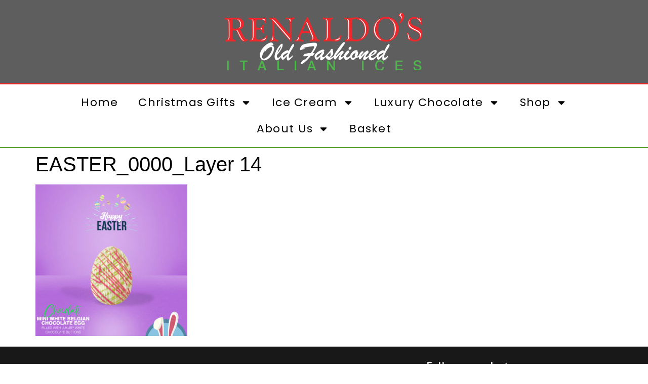

--- FILE ---
content_type: text/html; charset=UTF-8
request_url: https://renaldosayr.co.uk/easter_0000_layer-14/
body_size: 18944
content:
<!doctype html>
<html lang="en-GB">
<head>
	<meta charset="UTF-8">
	<meta name="viewport" content="width=device-width, initial-scale=1">
	<link rel="profile" href="https://gmpg.org/xfn/11">
	<title>EASTER_0000_Layer 14 &#8211; Renaldos</title>
<meta name='robots' content='max-image-preview:large' />
	<style>img:is([sizes="auto" i], [sizes^="auto," i]) { contain-intrinsic-size: 3000px 1500px }</style>
	<link rel='dns-prefetch' href='//www.google.com' />
<link rel='dns-prefetch' href='//www.googletagmanager.com' />
<link rel='dns-prefetch' href='//pagead2.googlesyndication.com' />
<link rel="alternate" type="application/rss+xml" title="Renaldos &raquo; Feed" href="https://renaldosayr.co.uk/feed/" />
<link rel="alternate" type="application/rss+xml" title="Renaldos &raquo; Comments Feed" href="https://renaldosayr.co.uk/comments/feed/" />
<script>
window._wpemojiSettings = {"baseUrl":"https:\/\/s.w.org\/images\/core\/emoji\/16.0.1\/72x72\/","ext":".png","svgUrl":"https:\/\/s.w.org\/images\/core\/emoji\/16.0.1\/svg\/","svgExt":".svg","source":{"concatemoji":"https:\/\/renaldosayr.co.uk\/wp-includes\/js\/wp-emoji-release.min.js?ver=4b82bb4efcdae9bcd72b63e9be319c01"}};
/*! This file is auto-generated */
!function(s,n){var o,i,e;function c(e){try{var t={supportTests:e,timestamp:(new Date).valueOf()};sessionStorage.setItem(o,JSON.stringify(t))}catch(e){}}function p(e,t,n){e.clearRect(0,0,e.canvas.width,e.canvas.height),e.fillText(t,0,0);var t=new Uint32Array(e.getImageData(0,0,e.canvas.width,e.canvas.height).data),a=(e.clearRect(0,0,e.canvas.width,e.canvas.height),e.fillText(n,0,0),new Uint32Array(e.getImageData(0,0,e.canvas.width,e.canvas.height).data));return t.every(function(e,t){return e===a[t]})}function u(e,t){e.clearRect(0,0,e.canvas.width,e.canvas.height),e.fillText(t,0,0);for(var n=e.getImageData(16,16,1,1),a=0;a<n.data.length;a++)if(0!==n.data[a])return!1;return!0}function f(e,t,n,a){switch(t){case"flag":return n(e,"\ud83c\udff3\ufe0f\u200d\u26a7\ufe0f","\ud83c\udff3\ufe0f\u200b\u26a7\ufe0f")?!1:!n(e,"\ud83c\udde8\ud83c\uddf6","\ud83c\udde8\u200b\ud83c\uddf6")&&!n(e,"\ud83c\udff4\udb40\udc67\udb40\udc62\udb40\udc65\udb40\udc6e\udb40\udc67\udb40\udc7f","\ud83c\udff4\u200b\udb40\udc67\u200b\udb40\udc62\u200b\udb40\udc65\u200b\udb40\udc6e\u200b\udb40\udc67\u200b\udb40\udc7f");case"emoji":return!a(e,"\ud83e\udedf")}return!1}function g(e,t,n,a){var r="undefined"!=typeof WorkerGlobalScope&&self instanceof WorkerGlobalScope?new OffscreenCanvas(300,150):s.createElement("canvas"),o=r.getContext("2d",{willReadFrequently:!0}),i=(o.textBaseline="top",o.font="600 32px Arial",{});return e.forEach(function(e){i[e]=t(o,e,n,a)}),i}function t(e){var t=s.createElement("script");t.src=e,t.defer=!0,s.head.appendChild(t)}"undefined"!=typeof Promise&&(o="wpEmojiSettingsSupports",i=["flag","emoji"],n.supports={everything:!0,everythingExceptFlag:!0},e=new Promise(function(e){s.addEventListener("DOMContentLoaded",e,{once:!0})}),new Promise(function(t){var n=function(){try{var e=JSON.parse(sessionStorage.getItem(o));if("object"==typeof e&&"number"==typeof e.timestamp&&(new Date).valueOf()<e.timestamp+604800&&"object"==typeof e.supportTests)return e.supportTests}catch(e){}return null}();if(!n){if("undefined"!=typeof Worker&&"undefined"!=typeof OffscreenCanvas&&"undefined"!=typeof URL&&URL.createObjectURL&&"undefined"!=typeof Blob)try{var e="postMessage("+g.toString()+"("+[JSON.stringify(i),f.toString(),p.toString(),u.toString()].join(",")+"));",a=new Blob([e],{type:"text/javascript"}),r=new Worker(URL.createObjectURL(a),{name:"wpTestEmojiSupports"});return void(r.onmessage=function(e){c(n=e.data),r.terminate(),t(n)})}catch(e){}c(n=g(i,f,p,u))}t(n)}).then(function(e){for(var t in e)n.supports[t]=e[t],n.supports.everything=n.supports.everything&&n.supports[t],"flag"!==t&&(n.supports.everythingExceptFlag=n.supports.everythingExceptFlag&&n.supports[t]);n.supports.everythingExceptFlag=n.supports.everythingExceptFlag&&!n.supports.flag,n.DOMReady=!1,n.readyCallback=function(){n.DOMReady=!0}}).then(function(){return e}).then(function(){var e;n.supports.everything||(n.readyCallback(),(e=n.source||{}).concatemoji?t(e.concatemoji):e.wpemoji&&e.twemoji&&(t(e.twemoji),t(e.wpemoji)))}))}((window,document),window._wpemojiSettings);
</script>
<link rel='stylesheet' id='berocket_mm_quantity_style-css' href='https://renaldosayr.co.uk/wp-content/plugins/minmax-quantity-for-woocommerce/css/shop.css?ver=1.3.8.3' media='all' />
<link rel='stylesheet' id='acfwf-wc-cart-block-integration-css' href='https://renaldosayr.co.uk/wp-content/plugins/advanced-coupons-for-woocommerce-free/dist/assets/index-467dde24.css?ver=1755855713' media='all' />
<link rel='stylesheet' id='acfwf-wc-checkout-block-integration-css' href='https://renaldosayr.co.uk/wp-content/plugins/advanced-coupons-for-woocommerce-free/dist/assets/index-2a7d8588.css?ver=1755855713' media='all' />
<link rel='stylesheet' id='twb-open-sans-css' href='https://fonts.googleapis.com/css?family=Open+Sans%3A300%2C400%2C500%2C600%2C700%2C800&#038;display=swap&#038;ver=4b82bb4efcdae9bcd72b63e9be319c01' media='all' />
<link rel='stylesheet' id='twbbwg-global-css' href='https://renaldosayr.co.uk/wp-content/plugins/photo-gallery/booster/assets/css/global.css?ver=1.0.0' media='all' />
<style id='wp-emoji-styles-inline-css'>

	img.wp-smiley, img.emoji {
		display: inline !important;
		border: none !important;
		box-shadow: none !important;
		height: 1em !important;
		width: 1em !important;
		margin: 0 0.07em !important;
		vertical-align: -0.1em !important;
		background: none !important;
		padding: 0 !important;
	}
</style>
<link rel='stylesheet' id='wp-block-library-css' href='https://renaldosayr.co.uk/wp-includes/css/dist/block-library/style.min.css?ver=4b82bb4efcdae9bcd72b63e9be319c01' media='all' />
<link rel='stylesheet' id='acfw-blocks-frontend-css' href='https://renaldosayr.co.uk/wp-content/plugins/advanced-coupons-for-woocommerce-free/css/acfw-blocks-frontend.css?ver=4.6.8' media='all' />
<link rel='stylesheet' id='wp-components-css' href='https://renaldosayr.co.uk/wp-includes/css/dist/components/style.min.css?ver=4b82bb4efcdae9bcd72b63e9be319c01' media='all' />
<link rel='stylesheet' id='wp-preferences-css' href='https://renaldosayr.co.uk/wp-includes/css/dist/preferences/style.min.css?ver=4b82bb4efcdae9bcd72b63e9be319c01' media='all' />
<link rel='stylesheet' id='wp-block-editor-css' href='https://renaldosayr.co.uk/wp-includes/css/dist/block-editor/style.min.css?ver=4b82bb4efcdae9bcd72b63e9be319c01' media='all' />
<link rel='stylesheet' id='wp-reusable-blocks-css' href='https://renaldosayr.co.uk/wp-includes/css/dist/reusable-blocks/style.min.css?ver=4b82bb4efcdae9bcd72b63e9be319c01' media='all' />
<link rel='stylesheet' id='wp-patterns-css' href='https://renaldosayr.co.uk/wp-includes/css/dist/patterns/style.min.css?ver=4b82bb4efcdae9bcd72b63e9be319c01' media='all' />
<link rel='stylesheet' id='wp-editor-css' href='https://renaldosayr.co.uk/wp-includes/css/dist/editor/style.min.css?ver=4b82bb4efcdae9bcd72b63e9be319c01' media='all' />
<link rel='stylesheet' id='block-robo-gallery-style-css-css' href='https://renaldosayr.co.uk/wp-content/plugins/robo-gallery/includes/extensions/block/dist/blocks.style.build.css?ver=5.1.2' media='all' />
<style id='global-styles-inline-css'>
:root{--wp--preset--aspect-ratio--square: 1;--wp--preset--aspect-ratio--4-3: 4/3;--wp--preset--aspect-ratio--3-4: 3/4;--wp--preset--aspect-ratio--3-2: 3/2;--wp--preset--aspect-ratio--2-3: 2/3;--wp--preset--aspect-ratio--16-9: 16/9;--wp--preset--aspect-ratio--9-16: 9/16;--wp--preset--color--black: #000000;--wp--preset--color--cyan-bluish-gray: #abb8c3;--wp--preset--color--white: #ffffff;--wp--preset--color--pale-pink: #f78da7;--wp--preset--color--vivid-red: #cf2e2e;--wp--preset--color--luminous-vivid-orange: #ff6900;--wp--preset--color--luminous-vivid-amber: #fcb900;--wp--preset--color--light-green-cyan: #7bdcb5;--wp--preset--color--vivid-green-cyan: #00d084;--wp--preset--color--pale-cyan-blue: #8ed1fc;--wp--preset--color--vivid-cyan-blue: #0693e3;--wp--preset--color--vivid-purple: #9b51e0;--wp--preset--gradient--vivid-cyan-blue-to-vivid-purple: linear-gradient(135deg,rgba(6,147,227,1) 0%,rgb(155,81,224) 100%);--wp--preset--gradient--light-green-cyan-to-vivid-green-cyan: linear-gradient(135deg,rgb(122,220,180) 0%,rgb(0,208,130) 100%);--wp--preset--gradient--luminous-vivid-amber-to-luminous-vivid-orange: linear-gradient(135deg,rgba(252,185,0,1) 0%,rgba(255,105,0,1) 100%);--wp--preset--gradient--luminous-vivid-orange-to-vivid-red: linear-gradient(135deg,rgba(255,105,0,1) 0%,rgb(207,46,46) 100%);--wp--preset--gradient--very-light-gray-to-cyan-bluish-gray: linear-gradient(135deg,rgb(238,238,238) 0%,rgb(169,184,195) 100%);--wp--preset--gradient--cool-to-warm-spectrum: linear-gradient(135deg,rgb(74,234,220) 0%,rgb(151,120,209) 20%,rgb(207,42,186) 40%,rgb(238,44,130) 60%,rgb(251,105,98) 80%,rgb(254,248,76) 100%);--wp--preset--gradient--blush-light-purple: linear-gradient(135deg,rgb(255,206,236) 0%,rgb(152,150,240) 100%);--wp--preset--gradient--blush-bordeaux: linear-gradient(135deg,rgb(254,205,165) 0%,rgb(254,45,45) 50%,rgb(107,0,62) 100%);--wp--preset--gradient--luminous-dusk: linear-gradient(135deg,rgb(255,203,112) 0%,rgb(199,81,192) 50%,rgb(65,88,208) 100%);--wp--preset--gradient--pale-ocean: linear-gradient(135deg,rgb(255,245,203) 0%,rgb(182,227,212) 50%,rgb(51,167,181) 100%);--wp--preset--gradient--electric-grass: linear-gradient(135deg,rgb(202,248,128) 0%,rgb(113,206,126) 100%);--wp--preset--gradient--midnight: linear-gradient(135deg,rgb(2,3,129) 0%,rgb(40,116,252) 100%);--wp--preset--font-size--small: 13px;--wp--preset--font-size--medium: 20px;--wp--preset--font-size--large: 36px;--wp--preset--font-size--x-large: 42px;--wp--preset--spacing--20: 0.44rem;--wp--preset--spacing--30: 0.67rem;--wp--preset--spacing--40: 1rem;--wp--preset--spacing--50: 1.5rem;--wp--preset--spacing--60: 2.25rem;--wp--preset--spacing--70: 3.38rem;--wp--preset--spacing--80: 5.06rem;--wp--preset--shadow--natural: 6px 6px 9px rgba(0, 0, 0, 0.2);--wp--preset--shadow--deep: 12px 12px 50px rgba(0, 0, 0, 0.4);--wp--preset--shadow--sharp: 6px 6px 0px rgba(0, 0, 0, 0.2);--wp--preset--shadow--outlined: 6px 6px 0px -3px rgba(255, 255, 255, 1), 6px 6px rgba(0, 0, 0, 1);--wp--preset--shadow--crisp: 6px 6px 0px rgba(0, 0, 0, 1);}:root { --wp--style--global--content-size: 800px;--wp--style--global--wide-size: 1200px; }:where(body) { margin: 0; }.wp-site-blocks > .alignleft { float: left; margin-right: 2em; }.wp-site-blocks > .alignright { float: right; margin-left: 2em; }.wp-site-blocks > .aligncenter { justify-content: center; margin-left: auto; margin-right: auto; }:where(.wp-site-blocks) > * { margin-block-start: 24px; margin-block-end: 0; }:where(.wp-site-blocks) > :first-child { margin-block-start: 0; }:where(.wp-site-blocks) > :last-child { margin-block-end: 0; }:root { --wp--style--block-gap: 24px; }:root :where(.is-layout-flow) > :first-child{margin-block-start: 0;}:root :where(.is-layout-flow) > :last-child{margin-block-end: 0;}:root :where(.is-layout-flow) > *{margin-block-start: 24px;margin-block-end: 0;}:root :where(.is-layout-constrained) > :first-child{margin-block-start: 0;}:root :where(.is-layout-constrained) > :last-child{margin-block-end: 0;}:root :where(.is-layout-constrained) > *{margin-block-start: 24px;margin-block-end: 0;}:root :where(.is-layout-flex){gap: 24px;}:root :where(.is-layout-grid){gap: 24px;}.is-layout-flow > .alignleft{float: left;margin-inline-start: 0;margin-inline-end: 2em;}.is-layout-flow > .alignright{float: right;margin-inline-start: 2em;margin-inline-end: 0;}.is-layout-flow > .aligncenter{margin-left: auto !important;margin-right: auto !important;}.is-layout-constrained > .alignleft{float: left;margin-inline-start: 0;margin-inline-end: 2em;}.is-layout-constrained > .alignright{float: right;margin-inline-start: 2em;margin-inline-end: 0;}.is-layout-constrained > .aligncenter{margin-left: auto !important;margin-right: auto !important;}.is-layout-constrained > :where(:not(.alignleft):not(.alignright):not(.alignfull)){max-width: var(--wp--style--global--content-size);margin-left: auto !important;margin-right: auto !important;}.is-layout-constrained > .alignwide{max-width: var(--wp--style--global--wide-size);}body .is-layout-flex{display: flex;}.is-layout-flex{flex-wrap: wrap;align-items: center;}.is-layout-flex > :is(*, div){margin: 0;}body .is-layout-grid{display: grid;}.is-layout-grid > :is(*, div){margin: 0;}body{padding-top: 0px;padding-right: 0px;padding-bottom: 0px;padding-left: 0px;}a:where(:not(.wp-element-button)){text-decoration: underline;}:root :where(.wp-element-button, .wp-block-button__link){background-color: #32373c;border-width: 0;color: #fff;font-family: inherit;font-size: inherit;line-height: inherit;padding: calc(0.667em + 2px) calc(1.333em + 2px);text-decoration: none;}.has-black-color{color: var(--wp--preset--color--black) !important;}.has-cyan-bluish-gray-color{color: var(--wp--preset--color--cyan-bluish-gray) !important;}.has-white-color{color: var(--wp--preset--color--white) !important;}.has-pale-pink-color{color: var(--wp--preset--color--pale-pink) !important;}.has-vivid-red-color{color: var(--wp--preset--color--vivid-red) !important;}.has-luminous-vivid-orange-color{color: var(--wp--preset--color--luminous-vivid-orange) !important;}.has-luminous-vivid-amber-color{color: var(--wp--preset--color--luminous-vivid-amber) !important;}.has-light-green-cyan-color{color: var(--wp--preset--color--light-green-cyan) !important;}.has-vivid-green-cyan-color{color: var(--wp--preset--color--vivid-green-cyan) !important;}.has-pale-cyan-blue-color{color: var(--wp--preset--color--pale-cyan-blue) !important;}.has-vivid-cyan-blue-color{color: var(--wp--preset--color--vivid-cyan-blue) !important;}.has-vivid-purple-color{color: var(--wp--preset--color--vivid-purple) !important;}.has-black-background-color{background-color: var(--wp--preset--color--black) !important;}.has-cyan-bluish-gray-background-color{background-color: var(--wp--preset--color--cyan-bluish-gray) !important;}.has-white-background-color{background-color: var(--wp--preset--color--white) !important;}.has-pale-pink-background-color{background-color: var(--wp--preset--color--pale-pink) !important;}.has-vivid-red-background-color{background-color: var(--wp--preset--color--vivid-red) !important;}.has-luminous-vivid-orange-background-color{background-color: var(--wp--preset--color--luminous-vivid-orange) !important;}.has-luminous-vivid-amber-background-color{background-color: var(--wp--preset--color--luminous-vivid-amber) !important;}.has-light-green-cyan-background-color{background-color: var(--wp--preset--color--light-green-cyan) !important;}.has-vivid-green-cyan-background-color{background-color: var(--wp--preset--color--vivid-green-cyan) !important;}.has-pale-cyan-blue-background-color{background-color: var(--wp--preset--color--pale-cyan-blue) !important;}.has-vivid-cyan-blue-background-color{background-color: var(--wp--preset--color--vivid-cyan-blue) !important;}.has-vivid-purple-background-color{background-color: var(--wp--preset--color--vivid-purple) !important;}.has-black-border-color{border-color: var(--wp--preset--color--black) !important;}.has-cyan-bluish-gray-border-color{border-color: var(--wp--preset--color--cyan-bluish-gray) !important;}.has-white-border-color{border-color: var(--wp--preset--color--white) !important;}.has-pale-pink-border-color{border-color: var(--wp--preset--color--pale-pink) !important;}.has-vivid-red-border-color{border-color: var(--wp--preset--color--vivid-red) !important;}.has-luminous-vivid-orange-border-color{border-color: var(--wp--preset--color--luminous-vivid-orange) !important;}.has-luminous-vivid-amber-border-color{border-color: var(--wp--preset--color--luminous-vivid-amber) !important;}.has-light-green-cyan-border-color{border-color: var(--wp--preset--color--light-green-cyan) !important;}.has-vivid-green-cyan-border-color{border-color: var(--wp--preset--color--vivid-green-cyan) !important;}.has-pale-cyan-blue-border-color{border-color: var(--wp--preset--color--pale-cyan-blue) !important;}.has-vivid-cyan-blue-border-color{border-color: var(--wp--preset--color--vivid-cyan-blue) !important;}.has-vivid-purple-border-color{border-color: var(--wp--preset--color--vivid-purple) !important;}.has-vivid-cyan-blue-to-vivid-purple-gradient-background{background: var(--wp--preset--gradient--vivid-cyan-blue-to-vivid-purple) !important;}.has-light-green-cyan-to-vivid-green-cyan-gradient-background{background: var(--wp--preset--gradient--light-green-cyan-to-vivid-green-cyan) !important;}.has-luminous-vivid-amber-to-luminous-vivid-orange-gradient-background{background: var(--wp--preset--gradient--luminous-vivid-amber-to-luminous-vivid-orange) !important;}.has-luminous-vivid-orange-to-vivid-red-gradient-background{background: var(--wp--preset--gradient--luminous-vivid-orange-to-vivid-red) !important;}.has-very-light-gray-to-cyan-bluish-gray-gradient-background{background: var(--wp--preset--gradient--very-light-gray-to-cyan-bluish-gray) !important;}.has-cool-to-warm-spectrum-gradient-background{background: var(--wp--preset--gradient--cool-to-warm-spectrum) !important;}.has-blush-light-purple-gradient-background{background: var(--wp--preset--gradient--blush-light-purple) !important;}.has-blush-bordeaux-gradient-background{background: var(--wp--preset--gradient--blush-bordeaux) !important;}.has-luminous-dusk-gradient-background{background: var(--wp--preset--gradient--luminous-dusk) !important;}.has-pale-ocean-gradient-background{background: var(--wp--preset--gradient--pale-ocean) !important;}.has-electric-grass-gradient-background{background: var(--wp--preset--gradient--electric-grass) !important;}.has-midnight-gradient-background{background: var(--wp--preset--gradient--midnight) !important;}.has-small-font-size{font-size: var(--wp--preset--font-size--small) !important;}.has-medium-font-size{font-size: var(--wp--preset--font-size--medium) !important;}.has-large-font-size{font-size: var(--wp--preset--font-size--large) !important;}.has-x-large-font-size{font-size: var(--wp--preset--font-size--x-large) !important;}
:root :where(.wp-block-pullquote){font-size: 1.5em;line-height: 1.6;}
</style>
<link rel='stylesheet' id='contact-form-7-css' href='https://renaldosayr.co.uk/wp-content/plugins/contact-form-7/includes/css/styles.css?ver=6.1.4' media='all' />
<link rel='stylesheet' id='zh_frontend-css' href='https://renaldosayr.co.uk/wp-content/plugins/order-hours-scheduler-for-woocommerce/assets/bundles/styles/frontend.css?ver=4.3.23' media='all' />
<link rel='stylesheet' id='bwg_fonts-css' href='https://renaldosayr.co.uk/wp-content/plugins/photo-gallery/css/bwg-fonts/fonts.css?ver=0.0.1' media='all' />
<link rel='stylesheet' id='sumoselect-css' href='https://renaldosayr.co.uk/wp-content/plugins/photo-gallery/css/sumoselect.min.css?ver=3.4.6' media='all' />
<link rel='stylesheet' id='mCustomScrollbar-css' href='https://renaldosayr.co.uk/wp-content/plugins/photo-gallery/css/jquery.mCustomScrollbar.min.css?ver=3.1.5' media='all' />
<link rel='stylesheet' id='bwg_googlefonts-css' href='https://fonts.googleapis.com/css?family=Ubuntu&#038;subset=greek,latin,greek-ext,vietnamese,cyrillic-ext,latin-ext,cyrillic' media='all' />
<link rel='stylesheet' id='bwg_frontend-css' href='https://renaldosayr.co.uk/wp-content/plugins/photo-gallery/css/styles.min.css?ver=1.8.37' media='all' />
<link rel='stylesheet' id='woocommerce-layout-css' href='https://renaldosayr.co.uk/wp-content/plugins/woocommerce/assets/css/woocommerce-layout.css?ver=10.4.3' media='all' />
<link rel='stylesheet' id='woocommerce-smallscreen-css' href='https://renaldosayr.co.uk/wp-content/plugins/woocommerce/assets/css/woocommerce-smallscreen.css?ver=10.4.3' media='only screen and (max-width: 768px)' />
<link rel='stylesheet' id='woocommerce-general-css' href='https://renaldosayr.co.uk/wp-content/plugins/woocommerce/assets/css/woocommerce.css?ver=10.4.3' media='all' />
<style id='woocommerce-inline-inline-css'>
.woocommerce form .form-row .required { visibility: visible; }
</style>
<link rel='stylesheet' id='hello-elementor-css' href='https://renaldosayr.co.uk/wp-content/themes/hello-elementor/assets/css/reset.css?ver=3.4.4' media='all' />
<link rel='stylesheet' id='hello-elementor-theme-style-css' href='https://renaldosayr.co.uk/wp-content/themes/hello-elementor/assets/css/theme.css?ver=3.4.4' media='all' />
<link rel='stylesheet' id='hello-elementor-header-footer-css' href='https://renaldosayr.co.uk/wp-content/themes/hello-elementor/assets/css/header-footer.css?ver=3.4.4' media='all' />
<link rel='stylesheet' id='elementor-frontend-css' href='https://renaldosayr.co.uk/wp-content/plugins/elementor/assets/css/frontend.min.css?ver=3.31.2' media='all' />
<link rel='stylesheet' id='elementor-post-9221-css' href='https://renaldosayr.co.uk/wp-content/uploads/elementor/css/post-9221.css?ver=1768961463' media='all' />
<link rel='stylesheet' id='widget-image-css' href='https://renaldosayr.co.uk/wp-content/plugins/elementor/assets/css/widget-image.min.css?ver=3.31.2' media='all' />
<link rel='stylesheet' id='widget-nav-menu-css' href='https://renaldosayr.co.uk/wp-content/plugins/elementor-pro/assets/css/widget-nav-menu.min.css?ver=3.31.2' media='all' />
<link rel='stylesheet' id='widget-social-icons-css' href='https://renaldosayr.co.uk/wp-content/plugins/elementor/assets/css/widget-social-icons.min.css?ver=3.31.2' media='all' />
<link rel='stylesheet' id='e-apple-webkit-css' href='https://renaldosayr.co.uk/wp-content/plugins/elementor/assets/css/conditionals/apple-webkit.min.css?ver=3.31.2' media='all' />
<link rel='stylesheet' id='elementor-post-9229-css' href='https://renaldosayr.co.uk/wp-content/uploads/elementor/css/post-9229.css?ver=1768961464' media='all' />
<link rel='stylesheet' id='elementor-post-9255-css' href='https://renaldosayr.co.uk/wp-content/uploads/elementor/css/post-9255.css?ver=1768961464' media='all' />
<link rel='stylesheet' id='leaflet-css' href='https://renaldosayr.co.uk/wp-content/plugins/osm-map-elementor/assets/leaflet/leaflet.css?ver=4b82bb4efcdae9bcd72b63e9be319c01' media='all' />
<link rel='stylesheet' id='mapbox-gl-css' href='https://renaldosayr.co.uk/wp-content/plugins/osm-map-elementor/assets/css/mapbox-gl.css?ver=4b82bb4efcdae9bcd72b63e9be319c01' media='all' />
<link rel='stylesheet' id='leaflet-fa-markers-css' href='https://renaldosayr.co.uk/wp-content/plugins/osm-map-elementor/assets/leaflet-fa-markers/L.Icon.FontAwesome.css?ver=4b82bb4efcdae9bcd72b63e9be319c01' media='all' />
<link rel='stylesheet' id='osm-map-elementor-css' href='https://renaldosayr.co.uk/wp-content/plugins/osm-map-elementor/assets/css/osm-map-elementor.css?ver=4b82bb4efcdae9bcd72b63e9be319c01' media='all' />
<link rel='stylesheet' id='popup-maker-site-css' href='//renaldosayr.co.uk/wp-content/uploads/pum/pum-site-styles.css?generated=1755858301&#038;ver=1.20.6' media='all' />
<link rel='stylesheet' id='calendarista-bootstrap-css' href='https://renaldosayr.co.uk/wp-content/plugins/calendarista/assets/css/bootstrap.min.css?calendarista=16.0.6&#038;ver=4b82bb4efcdae9bcd72b63e9be319c01' media='all' />
<link rel='stylesheet' id='calendarista-font-awesome-css' href='https://renaldosayr.co.uk/wp-content/plugins/calendarista/assets/css/font-awesome.min.css?calendarista=16.0.6&#038;ver=4b82bb4efcdae9bcd72b63e9be319c01' media='all' />
<link rel='stylesheet' id='jquery-ui-smoothness-css' href='https://renaldosayr.co.uk/wp-content/plugins/contact-form-7/includes/js/jquery-ui/themes/smoothness/jquery-ui.min.css?ver=1.12.1' media='screen' />
<link rel='stylesheet' id='calendarista-frontend-css' href='https://renaldosayr.co.uk/wp-content/plugins/calendarista/assets/css/calendarista.min.css?calendarista=16.0.6&#038;ver=4b82bb4efcdae9bcd72b63e9be319c01' media='all' />
<link rel='stylesheet' id='calendarista-fullcalendar-css' href='https://renaldosayr.co.uk/wp-content/plugins/calendarista/assets/admin/css/fullcalendar.min.css?calendarista=16.0.6&#038;ver=4b82bb4efcdae9bcd72b63e9be319c01' media='all' />
<link rel='stylesheet' id='calendarista-fullcalendar-daygrid-css' href='https://renaldosayr.co.uk/wp-content/plugins/calendarista/assets/admin/css/fullcalendar.daygrid.min.css?calendarista=16.0.6&#038;ver=4b82bb4efcdae9bcd72b63e9be319c01' media='all' />
<link rel='stylesheet' id='calendarista-fullcalendar-list-css' href='https://renaldosayr.co.uk/wp-content/plugins/calendarista/assets/admin/css/fullcalendar.list.min.css?calendarista=16.0.6&#038;ver=4b82bb4efcdae9bcd72b63e9be319c01' media='all' />
<link rel='stylesheet' id='calendarista-user-generated-styles-css' href='https://renaldosayr.co.uk/?calendarista_handler=cssgen' media='all' />
<link rel='stylesheet' id='dashicons-css' href='https://renaldosayr.co.uk/wp-includes/css/dashicons.min.css?ver=4b82bb4efcdae9bcd72b63e9be319c01' media='all' />
<link rel='stylesheet' id='wp-jquery-ui-dialog-css' href='https://renaldosayr.co.uk/wp-includes/css/jquery-ui-dialog.min.css?ver=4b82bb4efcdae9bcd72b63e9be319c01' media='all' />
<link rel='stylesheet' id='__EPYT__style-css' href='https://renaldosayr.co.uk/wp-content/plugins/youtube-embed-plus/styles/ytprefs.min.css?ver=14.2.4' media='all' />
<style id='__EPYT__style-inline-css'>

                .epyt-gallery-thumb {
                        width: 33.333%;
                }
                
</style>
<link rel='stylesheet' id='woo_discount_pro_style-css' href='https://renaldosayr.co.uk/wp-content/plugins/woo-discount-rules-pro/Assets/Css/awdr_style.css?ver=2.6.1' media='all' />
<link rel='stylesheet' id='elementor-gf-local-poppins-css' href='https://renaldosayr.co.uk/wp-content/uploads/elementor/google-fonts/css/poppins.css?ver=1755863619' media='all' />
<link rel='stylesheet' id='elementor-gf-local-roboto-css' href='https://renaldosayr.co.uk/wp-content/uploads/elementor/google-fonts/css/roboto.css?ver=1755858521' media='all' />
<script src="https://renaldosayr.co.uk/wp-includes/js/jquery/jquery.min.js?ver=3.7.1" id="jquery-core-js"></script>
<script src="https://renaldosayr.co.uk/wp-includes/js/jquery/jquery-migrate.min.js?ver=3.4.1" id="jquery-migrate-js"></script>
<script src="https://renaldosayr.co.uk/wp-content/plugins/photo-gallery/booster/assets/js/circle-progress.js?ver=1.2.2" id="twbbwg-circle-js"></script>
<script id="twbbwg-global-js-extra">
var twb = {"nonce":"7f5970818e","ajax_url":"https:\/\/renaldosayr.co.uk\/wp-admin\/admin-ajax.php","plugin_url":"https:\/\/renaldosayr.co.uk\/wp-content\/plugins\/photo-gallery\/booster","href":"https:\/\/renaldosayr.co.uk\/wp-admin\/admin.php?page=twbbwg_photo-gallery"};
var twb = {"nonce":"7f5970818e","ajax_url":"https:\/\/renaldosayr.co.uk\/wp-admin\/admin-ajax.php","plugin_url":"https:\/\/renaldosayr.co.uk\/wp-content\/plugins\/photo-gallery\/booster","href":"https:\/\/renaldosayr.co.uk\/wp-admin\/admin.php?page=twbbwg_photo-gallery"};
</script>
<script src="https://renaldosayr.co.uk/wp-content/plugins/photo-gallery/booster/assets/js/global.js?ver=1.0.0" id="twbbwg-global-js"></script>
<script src="https://renaldosayr.co.uk/wp-content/plugins/calendarista/assets/scripts/jstz.min.js?ver=4b82bb4efcdae9bcd72b63e9be319c01" id="jsTimezoneDetect-js"></script>
<script id="calendarista-admin-ajax-js-extra">
var calendarista_wp_ajax = {"url":"https:\/\/renaldosayr.co.uk\/wp-admin\/admin-ajax.php","nonce":"666dc94269"};
</script>
<script src="https://renaldosayr.co.uk/wp-content/plugins/minmax-quantity-for-woocommerce/js/frontend.js?ver=4b82bb4efcdae9bcd72b63e9be319c01" id="berocket-front-cart-js-js"></script>
<script src="https://renaldosayr.co.uk/wp-content/plugins/photo-gallery/js/jquery.sumoselect.min.js?ver=3.4.6" id="sumoselect-js"></script>
<script src="https://renaldosayr.co.uk/wp-content/plugins/photo-gallery/js/tocca.min.js?ver=2.0.9" id="bwg_mobile-js"></script>
<script src="https://renaldosayr.co.uk/wp-content/plugins/photo-gallery/js/jquery.mCustomScrollbar.concat.min.js?ver=3.1.5" id="mCustomScrollbar-js"></script>
<script src="https://renaldosayr.co.uk/wp-content/plugins/photo-gallery/js/jquery.fullscreen.min.js?ver=0.6.0" id="jquery-fullscreen-js"></script>
<script id="bwg_frontend-js-extra">
var bwg_objectsL10n = {"bwg_field_required":"field is required.","bwg_mail_validation":"This is not a valid email address.","bwg_search_result":"There are no images matching your search.","bwg_select_tag":"Select Tag","bwg_order_by":"Order By","bwg_search":"Search","bwg_show_ecommerce":"Show Ecommerce","bwg_hide_ecommerce":"Hide Ecommerce","bwg_show_comments":"Show Comments","bwg_hide_comments":"Hide Comments","bwg_restore":"Restore","bwg_maximize":"Maximise","bwg_fullscreen":"Fullscreen","bwg_exit_fullscreen":"Exit Fullscreen","bwg_search_tag":"SEARCH...","bwg_tag_no_match":"No tags found","bwg_all_tags_selected":"All tags selected","bwg_tags_selected":"tags selected","play":"Play","pause":"Pause","is_pro":"","bwg_play":"Play","bwg_pause":"Pause","bwg_hide_info":"Hide info","bwg_show_info":"Show info","bwg_hide_rating":"Hide rating","bwg_show_rating":"Show rating","ok":"Ok","cancel":"Cancel","select_all":"Select all","lazy_load":"0","lazy_loader":"https:\/\/renaldosayr.co.uk\/wp-content\/plugins\/photo-gallery\/images\/ajax_loader.png","front_ajax":"0","bwg_tag_see_all":"see all tags","bwg_tag_see_less":"see less tags"};
</script>
<script src="https://renaldosayr.co.uk/wp-content/plugins/photo-gallery/js/scripts.min.js?ver=1.8.37" id="bwg_frontend-js"></script>
<script src="https://renaldosayr.co.uk/wp-content/plugins/recaptcha-woo/js/rcfwc.js?ver=1.0" id="rcfwc-js-js" defer data-wp-strategy="defer"></script>
<script src="https://www.google.com/recaptcha/api.js?hl=en_GB" id="recaptcha-js" defer data-wp-strategy="defer"></script>
<script src="https://renaldosayr.co.uk/wp-content/plugins/woocommerce/assets/js/jquery-blockui/jquery.blockUI.min.js?ver=2.7.0-wc.10.4.3" id="wc-jquery-blockui-js" defer data-wp-strategy="defer"></script>
<script id="wc-add-to-cart-js-extra">
var wc_add_to_cart_params = {"ajax_url":"\/wp-admin\/admin-ajax.php","wc_ajax_url":"\/?wc-ajax=%%endpoint%%","i18n_view_cart":"View basket","cart_url":"https:\/\/renaldosayr.co.uk\/cart\/","is_cart":"","cart_redirect_after_add":"no"};
</script>
<script src="https://renaldosayr.co.uk/wp-content/plugins/woocommerce/assets/js/frontend/add-to-cart.min.js?ver=10.4.3" id="wc-add-to-cart-js" defer data-wp-strategy="defer"></script>
<script src="https://renaldosayr.co.uk/wp-content/plugins/woocommerce/assets/js/js-cookie/js.cookie.min.js?ver=2.1.4-wc.10.4.3" id="wc-js-cookie-js" defer data-wp-strategy="defer"></script>
<script id="woocommerce-js-extra">
var woocommerce_params = {"ajax_url":"\/wp-admin\/admin-ajax.php","wc_ajax_url":"\/?wc-ajax=%%endpoint%%","i18n_password_show":"Show password","i18n_password_hide":"Hide password"};
</script>
<script src="https://renaldosayr.co.uk/wp-content/plugins/woocommerce/assets/js/frontend/woocommerce.min.js?ver=10.4.3" id="woocommerce-js" defer data-wp-strategy="defer"></script>
<script src="https://renaldosayr.co.uk/wp-content/plugins/osm-map-elementor/assets/leaflet/leaflet.js?ver=1.3.0" id="leaflet-js"></script>
<script src="https://renaldosayr.co.uk/wp-content/plugins/osm-map-elementor/assets/js/mapbox-gl.js?ver=1.3.0" id="mapbox-gl-js"></script>
<script src="https://renaldosayr.co.uk/wp-content/plugins/osm-map-elementor/assets/leaflet/leaflet-mapbox-gl.js?ver=1.3.0" id="leaflet-mapbox-gl-js"></script>
<script src="https://renaldosayr.co.uk/wp-content/plugins/osm-map-elementor/assets/leaflet-fa-markers/L.Icon.FontAwesome.js?ver=1.3.0" id="leaflet-fa-markers-js"></script>
<script id="__ytprefs__-js-extra">
var _EPYT_ = {"ajaxurl":"https:\/\/renaldosayr.co.uk\/wp-admin\/admin-ajax.php","security":"d4ea503541","gallery_scrolloffset":"20","eppathtoscripts":"https:\/\/renaldosayr.co.uk\/wp-content\/plugins\/youtube-embed-plus\/scripts\/","eppath":"https:\/\/renaldosayr.co.uk\/wp-content\/plugins\/youtube-embed-plus\/","epresponsiveselector":"[\"iframe.__youtube_prefs__\",\"iframe[src*='youtube.com']\",\"iframe[src*='youtube-nocookie.com']\",\"iframe[data-ep-src*='youtube.com']\",\"iframe[data-ep-src*='youtube-nocookie.com']\",\"iframe[data-ep-gallerysrc*='youtube.com']\"]","epdovol":"1","version":"14.2.4","evselector":"iframe.__youtube_prefs__[src], iframe[src*=\"youtube.com\/embed\/\"], iframe[src*=\"youtube-nocookie.com\/embed\/\"]","ajax_compat":"","maxres_facade":"eager","ytapi_load":"light","pause_others":"","stopMobileBuffer":"1","facade_mode":"","not_live_on_channel":""};
</script>
<script src="https://renaldosayr.co.uk/wp-content/plugins/youtube-embed-plus/scripts/ytprefs.min.js?ver=14.2.4" id="__ytprefs__-js"></script>
<link rel="https://api.w.org/" href="https://renaldosayr.co.uk/wp-json/" /><link rel="alternate" title="JSON" type="application/json" href="https://renaldosayr.co.uk/wp-json/wp/v2/media/6379" /><link rel="EditURI" type="application/rsd+xml" title="RSD" href="https://renaldosayr.co.uk/xmlrpc.php?rsd" />

<link rel='shortlink' href='https://renaldosayr.co.uk/?p=6379' />
<link rel="alternate" title="oEmbed (JSON)" type="application/json+oembed" href="https://renaldosayr.co.uk/wp-json/oembed/1.0/embed?url=https%3A%2F%2Frenaldosayr.co.uk%2Feaster_0000_layer-14%2F" />
<link rel="alternate" title="oEmbed (XML)" type="text/xml+oembed" href="https://renaldosayr.co.uk/wp-json/oembed/1.0/embed?url=https%3A%2F%2Frenaldosayr.co.uk%2Feaster_0000_layer-14%2F&#038;format=xml" />
<!-- start Simple Custom CSS and JS -->
<style>
/* Add your CSS code here.

For example:
.example {
    color: red;
}

For brushing up on your CSS knowledge, check out http://www.w3schools.com/css/css_syntax.asp

End of comment */ 

.calendarista ol.nav.nav-tabs.card-header-tabs li.nav-item {
    list-style: none;
    font-size: 12px;
}
.calendarista-datepicker tr {
	background:white !important;
}
.calendarista-readonly-field.form-control[readonly] {
    background-color: #fff;
    opacity: 1;
    color: black !important;
}
.calendarista .input-group>.form-control, .calendarista .input-group>.form-floating, .calendarista .input-group>.form-select {
    position: relative;
    flex: 1 1 auto;
    width: 1%;
    min-width: 0;
    font-size: 12px;
}
.calendarista label {
    display: inline-block;
    font-size: 12px !important;
}
.calendarista .form-control {
    display: block;
    width: 100%;
    padding: 0.375rem 0.75rem;
    font-size: 1rem;
    font-weight: 400;
    line-height: 1.5;
    color: #212529 !important;
    background-color: #fff;
    background-clip: padding-box;
    border: 1px solid #ced4da;
    -webkit-appearance: none;
    -moz-appearance: none;
    appearance: none;
    border-radius: 0.375rem;
    transition: border-color .15s ease-in-out,box-shadow .15s ease-in-out;
    font-size: 12px;
}
div.calendarista-datepicker .ui-datepicker-next .ui-icon, div.calendarista-datepicker .ui-datepicker-prev .ui-icon {
    background: red;
    color: black;
}</style>
<!-- end Simple Custom CSS and JS -->
<!-- start Simple Custom CSS and JS -->
<style>
/* Add your CSS code here.

For example:
.example {
    color: red;
}

For brushing up on your CSS knowledge, check out http://www.w3schools.com/css/css_syntax.asp

End of comment */ 
</style>
<!-- end Simple Custom CSS and JS -->
<!-- start Simple Custom CSS and JS -->
<style>
/* Add your CSS code here.

For example:
.example {
    color: red;
}

For brushing up on your CSS knowledge, check out http://www.w3schools.com/css/css_syntax.asp

End of comment */ 
.nf-form-content label {
    font-size: 18px;
    line-height: 20px;
    color: white;
}
.nf-form-fields-required {
	color:white;
}
</style>
<!-- end Simple Custom CSS and JS -->
<!-- start Simple Custom CSS and JS -->
<style>
/* Add your CSS code here.

For example:
.example {
    color: red;
}

For brushing up on your CSS knowledge, check out http://www.w3schools.com/css/css_syntax.asp

End of comment */ 

.sc_info_box {
    overflow: hidden;
    margin-bottom: 2em!important;
    padding: 0.5em 1em 0!important;
    background-color: black !important;
}
.sc_info_box textarea, .sc_info_box input[type=text] {
	
color:black !important;
}
.wc-sc-input input[type=number] {
	color:black !important;
}</style>
<!-- end Simple Custom CSS and JS -->
<!-- start Simple Custom CSS and JS -->
<style>
/* Add your CSS code here.

For example:
.example {
    color: red;
}

For brushing up on your CSS knowledge, check out http://www.w3schools.com/css/css_syntax.asp

End of comment */ 

.blog-post-date {
    background-color: #FFFFFF;
  display:none;
}
.blog-post-title-wrapper {
    float: left;
    width: 100%;
}</style>
<!-- end Simple Custom CSS and JS -->
<!-- start Simple Custom CSS and JS -->
<script>
/* Default comment here */ 


jQuery(document).ready(function(jQuery){
    if(jQuery(window).width() < 1023){
      jQuery('.navbar-nav > li > a').click(function(e){
      e.preventDefault();
      });
        
      
    }
        
    
});</script>
<!-- end Simple Custom CSS and JS -->
<!-- start Simple Custom CSS and JS -->
<script>
/* Default comment here */ 

jQuery(document).ready(function( $ ){
  //alert('test');
    //if(jQuery(".flatpickr-day").html()){
  
  jQuery("#coderockz_woo_delivery_pickup_date_datepicker").focus(function(){
    var x=jQuery(".today").html();
   // jQuery(".today").addClass("flatpickr-disabled");
   //  alert(x);
  });
  
   
    
});</script>
<!-- end Simple Custom CSS and JS -->
<!-- start Simple Custom CSS and JS -->
<script>
/* Default comment here */ 
jQuery(document).ready(function($){
    // Your code in here
jQuery("#coderockz_woo_delivery_pickup_date_datepicker").change(function(){
alert("Please note, collection times are for collection orders only. For delivery orders, these fields will be ignored.");
jQuery("#coderockz_woo_delivery_pickup_date_datepicker").blur();
});
});</script>
<!-- end Simple Custom CSS and JS -->
	<link rel="preconnect" href="https://fonts.googleapis.com">
	<link rel="preconnect" href="https://fonts.gstatic.com">
	<link href='https://fonts.googleapis.com/css2?display=swap&family=Poppins&family=Engagement' rel='stylesheet'><meta name="generator" content="Site Kit by Google 1.159.0" /><style></style><meta name="plugins" content="calendarista 16.0.6" />	<noscript><style>.woocommerce-product-gallery{ opacity: 1 !important; }</style></noscript>
	
<!-- Google AdSense meta tags added by Site Kit -->
<meta name="google-adsense-platform-account" content="ca-host-pub-2644536267352236">
<meta name="google-adsense-platform-domain" content="sitekit.withgoogle.com">
<!-- End Google AdSense meta tags added by Site Kit -->
<meta name="generator" content="Elementor 3.31.2; features: e_font_icon_svg, additional_custom_breakpoints, e_element_cache; settings: css_print_method-external, google_font-enabled, font_display-swap">
			<style>
				.e-con.e-parent:nth-of-type(n+4):not(.e-lazyloaded):not(.e-no-lazyload),
				.e-con.e-parent:nth-of-type(n+4):not(.e-lazyloaded):not(.e-no-lazyload) * {
					background-image: none !important;
				}
				@media screen and (max-height: 1024px) {
					.e-con.e-parent:nth-of-type(n+3):not(.e-lazyloaded):not(.e-no-lazyload),
					.e-con.e-parent:nth-of-type(n+3):not(.e-lazyloaded):not(.e-no-lazyload) * {
						background-image: none !important;
					}
				}
				@media screen and (max-height: 640px) {
					.e-con.e-parent:nth-of-type(n+2):not(.e-lazyloaded):not(.e-no-lazyload),
					.e-con.e-parent:nth-of-type(n+2):not(.e-lazyloaded):not(.e-no-lazyload) * {
						background-image: none !important;
					}
				}
			</style>
			
<!-- Google AdSense snippet added by Site Kit -->
<script async src="https://pagead2.googlesyndication.com/pagead/js/adsbygoogle.js?client=ca-pub-6161198547057902&amp;host=ca-host-pub-2644536267352236" crossorigin="anonymous"></script>

<!-- End Google AdSense snippet added by Site Kit -->
<link rel="modulepreload" href="https://renaldosayr.co.uk/wp-content/plugins/advanced-coupons-for-woocommerce-free/dist/common/NoticesPlugin.4b31c3cc.js"  /><link rel="modulepreload" href="https://renaldosayr.co.uk/wp-content/plugins/advanced-coupons-for-woocommerce-free/dist/common/NoticesPlugin.4b31c3cc.js"  /><link rel="icon" href="https://renaldosayr.co.uk/wp-content/uploads/2020/05/cropped-LOGO1-32x32.png" sizes="32x32" />
<link rel="icon" href="https://renaldosayr.co.uk/wp-content/uploads/2020/05/cropped-LOGO1-192x192.png" sizes="192x192" />
<link rel="apple-touch-icon" href="https://renaldosayr.co.uk/wp-content/uploads/2020/05/cropped-LOGO1-180x180.png" />
<meta name="msapplication-TileImage" content="https://renaldosayr.co.uk/wp-content/uploads/2020/05/cropped-LOGO1-270x270.png" />
		<style id="wp-custom-css">
			p {
		font-family:"poppins", helvetica, verdana, arial;
	letter-spacing:1.4px !important;
}
h1, h2, h3, h4 , h5 {
			font-family:"poppins", helvetica, verdana, arial;

}
a {
	color:black;
}
.elementor-widget-woocommerce-cart .woocommerce a:not(.add_to_cart_button):not(.restore-item):not(.wc-backward):not(.wc-forward) {
    color: var(--links-normal-color, #000);
}		</style>
			<style id="egf-frontend-styles" type="text/css">
		p {font-family: 'Poppins', sans-serif;font-size: 17px;font-style: normal;font-weight: 400;line-height: 1.5;} h1 {} h5 {} .blog-post-title-wrapper h2 a, .blog-post-title-wrapper p, .blog-post-title-wrapper-full p, .blog-post-date, a.blog-btn, .blog-post-meta {text-transform: none!important;} .section_heading_title h1 {color: #ffffff!important;font-family: 'Engagement', sans-serif!important;font-size: 82px!important;font-style: normal!important;font-weight: 400!important;line-height: 1.3!important;text-decoration: none!important;text-transform: capitalize!important;} .service-area h2 {color: #ffffff!important;font-family: 'Century Gothic', sans-serif!important;font-size: 22px!important;font-style: normal!important;font-weight: 700!important;letter-spacing: 1px!important;line-height: 2!important;} h2 {} h3 {} h4 {} h6 {} 	</style>
	</head>
<body class="attachment wp-singular attachment-template-default single single-attachment postid-6379 attachmentid-6379 attachment-jpeg wp-custom-logo wp-embed-responsive wp-theme-hello-elementor theme-hello-elementor woocommerce-no-js metaslider-plugin hello-elementor-default elementor-default elementor-kit-9221">


<a class="skip-link screen-reader-text" href="#content">Skip to content</a>

		<header data-elementor-type="header" data-elementor-id="9229" class="elementor elementor-9229 elementor-location-header" data-elementor-post-type="elementor_library">
			<div class="elementor-element elementor-element-c28fb78 e-con-full e-flex e-con e-parent" data-id="c28fb78" data-element_type="container" data-settings="{&quot;background_background&quot;:&quot;classic&quot;}">
				<div class="elementor-element elementor-element-ac3f9fa elementor-widget elementor-widget-image" data-id="ac3f9fa" data-element_type="widget" data-widget_type="image.default">
															<img src="https://renaldosayr.co.uk/wp-content/uploads/elementor/thumbs/cropped-WORD-LOGO-1-scaled-1-ramnacqn0cdufbm2cu6mdder0vzv11jivshu855t9w.png" title="WORD-LOGO" alt="WORD-LOGO" loading="lazy" />															</div>
				</div>
		<div class="elementor-element elementor-element-3c02701 e-flex e-con-boxed e-con e-parent" data-id="3c02701" data-element_type="container" data-settings="{&quot;background_background&quot;:&quot;classic&quot;}">
					<div class="e-con-inner">
				<div class="elementor-element elementor-element-46e19fa elementor-nav-menu__align-center elementor-widget-mobile__width-inherit elementor-nav-menu__text-align-center elementor-nav-menu--dropdown-tablet elementor-nav-menu--toggle elementor-nav-menu--burger elementor-widget elementor-widget-nav-menu" data-id="46e19fa" data-element_type="widget" data-settings="{&quot;layout&quot;:&quot;horizontal&quot;,&quot;submenu_icon&quot;:{&quot;value&quot;:&quot;&lt;svg class=\&quot;e-font-icon-svg e-fas-caret-down\&quot; viewBox=\&quot;0 0 320 512\&quot; xmlns=\&quot;http:\/\/www.w3.org\/2000\/svg\&quot;&gt;&lt;path d=\&quot;M31.3 192h257.3c17.8 0 26.7 21.5 14.1 34.1L174.1 354.8c-7.8 7.8-20.5 7.8-28.3 0L17.2 226.1C4.6 213.5 13.5 192 31.3 192z\&quot;&gt;&lt;\/path&gt;&lt;\/svg&gt;&quot;,&quot;library&quot;:&quot;fa-solid&quot;},&quot;toggle&quot;:&quot;burger&quot;}" data-widget_type="nav-menu.default">
								<nav aria-label="Menu" class="elementor-nav-menu--main elementor-nav-menu__container elementor-nav-menu--layout-horizontal e--pointer-underline e--animation-fade">
				<ul id="menu-1-46e19fa" class="elementor-nav-menu"><li class="menu-item menu-item-type-custom menu-item-object-custom menu-item-home menu-item-3805"><a href="https://renaldosayr.co.uk/" class="elementor-item">Home</a></li>
<li class="menu-item menu-item-type-custom menu-item-object-custom menu-item-has-children menu-item-9906"><a href="https://renaldosayr.co.uk/ChristmasGifts" class="elementor-item">Christmas Gifts</a>
<ul class="sub-menu elementor-nav-menu--dropdown">
	<li class="menu-item menu-item-type-custom menu-item-object-custom menu-item-9909"><a href="https://renaldosayr.co.uk/product-category/chocolates/" class="elementor-sub-item">Christmas Handmade Chocolate</a></li>
</ul>
</li>
<li class="menu-item menu-item-type-custom menu-item-object-custom menu-item-has-children menu-item-3807"><a href="https://renaldosayr.co.uk/product-category/ice-cream/" class="elementor-item">Ice Cream</a>
<ul class="sub-menu elementor-nav-menu--dropdown">
	<li class="menu-item menu-item-type-custom menu-item-object-custom menu-item-3811"><a href="https://renaldosayr.co.uk/product-category/ice-cream/" class="elementor-sub-item">Shop All Ice Cream</a></li>
	<li class="menu-item menu-item-type-custom menu-item-object-custom menu-item-6196"><a href="https://renaldosayr.co.uk/weddings-with-renaldos" class="elementor-sub-item">Hire our Ice Cream Cart</a></li>
	<li class="menu-item menu-item-type-custom menu-item-object-custom menu-item-6197"><a href="https://renaldosayr.co.uk/weddings-with-renaldos" class="elementor-sub-item">Hire our Candy Buffet</a></li>
</ul>
</li>
<li class="menu-item menu-item-type-custom menu-item-object-custom menu-item-has-children menu-item-3808"><a href="https://renaldosayr.co.uk/product-category/chocolates/" class="elementor-item">Luxury Chocolate</a>
<ul class="sub-menu elementor-nav-menu--dropdown">
	<li class="menu-item menu-item-type-custom menu-item-object-custom menu-item-3810"><a href="https://renaldosayr.co.uk/product-category/chocolates/" class="elementor-sub-item">Shop All Chocolates</a></li>
	<li class="menu-item menu-item-type-post_type menu-item-object-page menu-item-33"><a href="https://renaldosayr.co.uk/chocolati/" class="elementor-sub-item">About Chocolati</a></li>
</ul>
</li>
<li class="menu-item menu-item-type-custom menu-item-object-custom menu-item-has-children menu-item-3815"><a href="https://renaldosayr.co.uk/shop/" class="elementor-item">Shop</a>
<ul class="sub-menu elementor-nav-menu--dropdown">
	<li class="menu-item menu-item-type-custom menu-item-object-custom menu-item-3812"><a href="https://renaldosayr.co.uk/shop/" class="elementor-sub-item">Shop All Items</a></li>
	<li class="menu-item menu-item-type-custom menu-item-object-custom menu-item-3793"><a href="https://renaldosayr.co.uk/product-category/ice-cream/" class="elementor-sub-item">Old Fashioned Ice Cream</a></li>
	<li class="menu-item menu-item-type-custom menu-item-object-custom menu-item-3792"><a href="https://renaldosayr.co.uk/product-category/chocolates/" class="elementor-sub-item">Handmade Luxury Chocolate</a></li>
	<li class="menu-item menu-item-type-custom menu-item-object-custom menu-item-3798"><a href="https://renaldosayr.co.uk/product-category/create-your-own/" class="elementor-sub-item">Create Your Own Box</a></li>
	<li class="menu-item menu-item-type-custom menu-item-object-custom menu-item-3795"><a href="https://renaldosayr.co.uk/product-category/renaldos-gift-boxes/" class="elementor-sub-item">Renaldo&#8217;s Gift Boxes</a></li>
	<li class="menu-item menu-item-type-custom menu-item-object-custom menu-item-3794"><a href="https://renaldosayr.co.uk/product-category/confectionery/" class="elementor-sub-item">Renaldo&#8217;s Confectionery</a></li>
</ul>
</li>
<li class="menu-item menu-item-type-post_type menu-item-object-page menu-item-has-children menu-item-37"><a href="https://renaldosayr.co.uk/about-us/" class="elementor-item">About Us</a>
<ul class="sub-menu elementor-nav-menu--dropdown">
	<li class="menu-item menu-item-type-custom menu-item-object-custom menu-item-3803"><a href="https://renaldosayr.co.uk/ice-cream/" class="elementor-sub-item">About Our Ice Cream</a></li>
	<li class="menu-item menu-item-type-custom menu-item-object-custom menu-item-5096"><a href="https://renaldosayr.co.uk/vacancies/" class="elementor-sub-item">Vacancies</a></li>
</ul>
</li>
<li class="menu-item menu-item-type-post_type menu-item-object-page menu-item-9487"><a href="https://renaldosayr.co.uk/cart/" class="elementor-item">Basket</a></li>
</ul>			</nav>
					<div class="elementor-menu-toggle" role="button" tabindex="0" aria-label="Menu Toggle" aria-expanded="false">
			<svg aria-hidden="true" role="presentation" class="elementor-menu-toggle__icon--open e-font-icon-svg e-eicon-menu-bar" viewBox="0 0 1000 1000" xmlns="http://www.w3.org/2000/svg"><path d="M104 333H896C929 333 958 304 958 271S929 208 896 208H104C71 208 42 237 42 271S71 333 104 333ZM104 583H896C929 583 958 554 958 521S929 458 896 458H104C71 458 42 487 42 521S71 583 104 583ZM104 833H896C929 833 958 804 958 771S929 708 896 708H104C71 708 42 737 42 771S71 833 104 833Z"></path></svg><svg aria-hidden="true" role="presentation" class="elementor-menu-toggle__icon--close e-font-icon-svg e-eicon-close" viewBox="0 0 1000 1000" xmlns="http://www.w3.org/2000/svg"><path d="M742 167L500 408 258 167C246 154 233 150 217 150 196 150 179 158 167 167 154 179 150 196 150 212 150 229 154 242 171 254L408 500 167 742C138 771 138 800 167 829 196 858 225 858 254 829L496 587 738 829C750 842 767 846 783 846 800 846 817 842 829 829 842 817 846 804 846 783 846 767 842 750 829 737L588 500 833 258C863 229 863 200 833 171 804 137 775 137 742 167Z"></path></svg>		</div>
					<nav class="elementor-nav-menu--dropdown elementor-nav-menu__container" aria-hidden="true">
				<ul id="menu-2-46e19fa" class="elementor-nav-menu"><li class="menu-item menu-item-type-custom menu-item-object-custom menu-item-home menu-item-3805"><a href="https://renaldosayr.co.uk/" class="elementor-item" tabindex="-1">Home</a></li>
<li class="menu-item menu-item-type-custom menu-item-object-custom menu-item-has-children menu-item-9906"><a href="https://renaldosayr.co.uk/ChristmasGifts" class="elementor-item" tabindex="-1">Christmas Gifts</a>
<ul class="sub-menu elementor-nav-menu--dropdown">
	<li class="menu-item menu-item-type-custom menu-item-object-custom menu-item-9909"><a href="https://renaldosayr.co.uk/product-category/chocolates/" class="elementor-sub-item" tabindex="-1">Christmas Handmade Chocolate</a></li>
</ul>
</li>
<li class="menu-item menu-item-type-custom menu-item-object-custom menu-item-has-children menu-item-3807"><a href="https://renaldosayr.co.uk/product-category/ice-cream/" class="elementor-item" tabindex="-1">Ice Cream</a>
<ul class="sub-menu elementor-nav-menu--dropdown">
	<li class="menu-item menu-item-type-custom menu-item-object-custom menu-item-3811"><a href="https://renaldosayr.co.uk/product-category/ice-cream/" class="elementor-sub-item" tabindex="-1">Shop All Ice Cream</a></li>
	<li class="menu-item menu-item-type-custom menu-item-object-custom menu-item-6196"><a href="https://renaldosayr.co.uk/weddings-with-renaldos" class="elementor-sub-item" tabindex="-1">Hire our Ice Cream Cart</a></li>
	<li class="menu-item menu-item-type-custom menu-item-object-custom menu-item-6197"><a href="https://renaldosayr.co.uk/weddings-with-renaldos" class="elementor-sub-item" tabindex="-1">Hire our Candy Buffet</a></li>
</ul>
</li>
<li class="menu-item menu-item-type-custom menu-item-object-custom menu-item-has-children menu-item-3808"><a href="https://renaldosayr.co.uk/product-category/chocolates/" class="elementor-item" tabindex="-1">Luxury Chocolate</a>
<ul class="sub-menu elementor-nav-menu--dropdown">
	<li class="menu-item menu-item-type-custom menu-item-object-custom menu-item-3810"><a href="https://renaldosayr.co.uk/product-category/chocolates/" class="elementor-sub-item" tabindex="-1">Shop All Chocolates</a></li>
	<li class="menu-item menu-item-type-post_type menu-item-object-page menu-item-33"><a href="https://renaldosayr.co.uk/chocolati/" class="elementor-sub-item" tabindex="-1">About Chocolati</a></li>
</ul>
</li>
<li class="menu-item menu-item-type-custom menu-item-object-custom menu-item-has-children menu-item-3815"><a href="https://renaldosayr.co.uk/shop/" class="elementor-item" tabindex="-1">Shop</a>
<ul class="sub-menu elementor-nav-menu--dropdown">
	<li class="menu-item menu-item-type-custom menu-item-object-custom menu-item-3812"><a href="https://renaldosayr.co.uk/shop/" class="elementor-sub-item" tabindex="-1">Shop All Items</a></li>
	<li class="menu-item menu-item-type-custom menu-item-object-custom menu-item-3793"><a href="https://renaldosayr.co.uk/product-category/ice-cream/" class="elementor-sub-item" tabindex="-1">Old Fashioned Ice Cream</a></li>
	<li class="menu-item menu-item-type-custom menu-item-object-custom menu-item-3792"><a href="https://renaldosayr.co.uk/product-category/chocolates/" class="elementor-sub-item" tabindex="-1">Handmade Luxury Chocolate</a></li>
	<li class="menu-item menu-item-type-custom menu-item-object-custom menu-item-3798"><a href="https://renaldosayr.co.uk/product-category/create-your-own/" class="elementor-sub-item" tabindex="-1">Create Your Own Box</a></li>
	<li class="menu-item menu-item-type-custom menu-item-object-custom menu-item-3795"><a href="https://renaldosayr.co.uk/product-category/renaldos-gift-boxes/" class="elementor-sub-item" tabindex="-1">Renaldo&#8217;s Gift Boxes</a></li>
	<li class="menu-item menu-item-type-custom menu-item-object-custom menu-item-3794"><a href="https://renaldosayr.co.uk/product-category/confectionery/" class="elementor-sub-item" tabindex="-1">Renaldo&#8217;s Confectionery</a></li>
</ul>
</li>
<li class="menu-item menu-item-type-post_type menu-item-object-page menu-item-has-children menu-item-37"><a href="https://renaldosayr.co.uk/about-us/" class="elementor-item" tabindex="-1">About Us</a>
<ul class="sub-menu elementor-nav-menu--dropdown">
	<li class="menu-item menu-item-type-custom menu-item-object-custom menu-item-3803"><a href="https://renaldosayr.co.uk/ice-cream/" class="elementor-sub-item" tabindex="-1">About Our Ice Cream</a></li>
	<li class="menu-item menu-item-type-custom menu-item-object-custom menu-item-5096"><a href="https://renaldosayr.co.uk/vacancies/" class="elementor-sub-item" tabindex="-1">Vacancies</a></li>
</ul>
</li>
<li class="menu-item menu-item-type-post_type menu-item-object-page menu-item-9487"><a href="https://renaldosayr.co.uk/cart/" class="elementor-item" tabindex="-1">Basket</a></li>
</ul>			</nav>
						</div>
					</div>
				</div>
				</header>
		
<main id="content" class="site-main post-6379 attachment type-attachment status-inherit hentry">

			<div class="page-header">
			<h1 class="entry-title">EASTER_0000_Layer 14</h1>		</div>
	
	<div class="page-content">
		<p class="attachment"><a href='https://renaldosayr.co.uk/wp-content/uploads/EASTER_0000_Layer-14.jpg'><img decoding="async" width="300" height="300" src="https://renaldosayr.co.uk/wp-content/uploads/EASTER_0000_Layer-14-300x300.jpg" class="attachment-medium size-medium" alt="" srcset="https://renaldosayr.co.uk/wp-content/uploads/EASTER_0000_Layer-14-300x300.jpg 300w, https://renaldosayr.co.uk/wp-content/uploads/EASTER_0000_Layer-14-150x150.jpg 150w, https://renaldosayr.co.uk/wp-content/uploads/EASTER_0000_Layer-14-768x768.jpg 768w, https://renaldosayr.co.uk/wp-content/uploads/EASTER_0000_Layer-14-600x600.jpg 600w, https://renaldosayr.co.uk/wp-content/uploads/EASTER_0000_Layer-14-100x100.jpg 100w, https://renaldosayr.co.uk/wp-content/uploads/EASTER_0000_Layer-14.jpg 1000w" sizes="(max-width: 300px) 100vw, 300px" /></a></p>

		
			</div>

	
</main>

			<footer data-elementor-type="footer" data-elementor-id="9255" class="elementor elementor-9255 elementor-location-footer" data-elementor-post-type="elementor_library">
			<div class="elementor-element elementor-element-123f956b e-grid e-con-boxed e-con e-parent" data-id="123f956b" data-element_type="container" data-settings="{&quot;background_background&quot;:&quot;classic&quot;}">
					<div class="e-con-inner">
		<div class="elementor-element elementor-element-4f5bb52 e-grid e-con-full e-con e-child" data-id="4f5bb52" data-element_type="container">
				<div class="elementor-element elementor-element-cb8783a elementor-widget elementor-widget-theme-site-logo elementor-widget-image" data-id="cb8783a" data-element_type="widget" data-widget_type="theme-site-logo.default">
											<a href="https://renaldosayr.co.uk">
			<img width="2558" height="732" src="https://renaldosayr.co.uk/wp-content/uploads/cropped-WORD-LOGO-1-scaled-1.png" class="attachment-full size-full wp-image-9227" alt="" srcset="https://renaldosayr.co.uk/wp-content/uploads/cropped-WORD-LOGO-1-scaled-1.png 2558w, https://renaldosayr.co.uk/wp-content/uploads/cropped-WORD-LOGO-1-scaled-1-300x86.png 300w, https://renaldosayr.co.uk/wp-content/uploads/cropped-WORD-LOGO-1-scaled-1-1024x293.png 1024w, https://renaldosayr.co.uk/wp-content/uploads/cropped-WORD-LOGO-1-scaled-1-768x220.png 768w, https://renaldosayr.co.uk/wp-content/uploads/cropped-WORD-LOGO-1-scaled-1-100x29.png 100w, https://renaldosayr.co.uk/wp-content/uploads/cropped-WORD-LOGO-1-scaled-1-1536x440.png 1536w, https://renaldosayr.co.uk/wp-content/uploads/cropped-WORD-LOGO-1-scaled-1-2048x586.png 2048w, https://renaldosayr.co.uk/wp-content/uploads/cropped-WORD-LOGO-1-scaled-1-600x172.png 600w" sizes="(max-width: 2558px) 100vw, 2558px" />				</a>
											</div>
				<div class="elementor-element elementor-element-64f8c90 elementor-shape-circle elementor-grid-0 e-grid-align-center elementor-widget elementor-widget-social-icons" data-id="64f8c90" data-element_type="widget" data-widget_type="social-icons.default">
							<div class="elementor-social-icons-wrapper elementor-grid" role="list">
							<span class="elementor-grid-item" role="listitem">
					<a class="elementor-icon elementor-social-icon elementor-social-icon-facebook elementor-repeater-item-9dbe2ca" href="https://www.facebook.com/renaldos.ices" target="_blank">
						<span class="elementor-screen-only">Facebook</span>
						<svg class="e-font-icon-svg e-fab-facebook" viewBox="0 0 512 512" xmlns="http://www.w3.org/2000/svg"><path d="M504 256C504 119 393 8 256 8S8 119 8 256c0 123.78 90.69 226.38 209.25 245V327.69h-63V256h63v-54.64c0-62.15 37-96.48 93.67-96.48 27.14 0 55.52 4.84 55.52 4.84v61h-31.28c-30.8 0-40.41 19.12-40.41 38.73V256h68.78l-11 71.69h-57.78V501C413.31 482.38 504 379.78 504 256z"></path></svg>					</a>
				</span>
							<span class="elementor-grid-item" role="listitem">
					<a class="elementor-icon elementor-social-icon elementor-social-icon-instagram elementor-repeater-item-9b09de9" href="https://www.instagram.com/renaldos_ayr/?hl=en" target="_blank">
						<span class="elementor-screen-only">Instagram</span>
						<svg class="e-font-icon-svg e-fab-instagram" viewBox="0 0 448 512" xmlns="http://www.w3.org/2000/svg"><path d="M224.1 141c-63.6 0-114.9 51.3-114.9 114.9s51.3 114.9 114.9 114.9S339 319.5 339 255.9 287.7 141 224.1 141zm0 189.6c-41.1 0-74.7-33.5-74.7-74.7s33.5-74.7 74.7-74.7 74.7 33.5 74.7 74.7-33.6 74.7-74.7 74.7zm146.4-194.3c0 14.9-12 26.8-26.8 26.8-14.9 0-26.8-12-26.8-26.8s12-26.8 26.8-26.8 26.8 12 26.8 26.8zm76.1 27.2c-1.7-35.9-9.9-67.7-36.2-93.9-26.2-26.2-58-34.4-93.9-36.2-37-2.1-147.9-2.1-184.9 0-35.8 1.7-67.6 9.9-93.9 36.1s-34.4 58-36.2 93.9c-2.1 37-2.1 147.9 0 184.9 1.7 35.9 9.9 67.7 36.2 93.9s58 34.4 93.9 36.2c37 2.1 147.9 2.1 184.9 0 35.9-1.7 67.7-9.9 93.9-36.2 26.2-26.2 34.4-58 36.2-93.9 2.1-37 2.1-147.8 0-184.8zM398.8 388c-7.8 19.6-22.9 34.7-42.6 42.6-29.5 11.7-99.5 9-132.1 9s-102.7 2.6-132.1-9c-19.6-7.8-34.7-22.9-42.6-42.6-11.7-29.5-9-99.5-9-132.1s-2.6-102.7 9-132.1c7.8-19.6 22.9-34.7 42.6-42.6 29.5-11.7 99.5-9 132.1-9s102.7-2.6 132.1 9c19.6 7.8 34.7 22.9 42.6 42.6 11.7 29.5 9 99.5 9 132.1s2.7 102.7-9 132.1z"></path></svg>					</a>
				</span>
					</div>
						</div>
				</div>
				<div class="elementor-element elementor-element-4de10a5b elementor-widget elementor-widget-text-editor" data-id="4de10a5b" data-element_type="widget" data-widget_type="text-editor.default">
									<h2>Renaldo&#8217;s Ayr</h2>
<p>98 Sandgate</br>

Ayr, Scotland<br />

KA7 1BX<br />

t: 01292 265 956<br />
<br />
SC550788 | VAT no. 554 7413 35								</div>
				<div class="elementor-element elementor-element-3ef95698 elementor-widget elementor-widget-text-editor" data-id="3ef95698" data-element_type="widget" data-widget_type="text-editor.default">
									<p><b>Follow us on Instagram<br /></b><a href="https://www.instagram.com/renaldos_ayr/?hl=en" data-wplink-edit="true">@Renaldos_ayr</a></p><p><b>Email us<br /></b><a href="mailto:info@renaldosayr.co.uk">info@renaldosayr.co.uk</a></p><p><span style="color: #ffffff;"><a style="color: #ffffff;" href="https://simplekitchenprep.com/index.php/privacy-policy/">Privacy Policy </a>| <a style="color: #ffffff;" href="https://simplekitchenprep.com/index.php/my-account/">Account</a></span></p><p>E-Commerce Solution by <a href="https://itexpertayrshire.co.uk">IT Expert Ayrshire</a></p>								</div>
					</div>
				</div>
				</footer>
		
<script type="speculationrules">
{"prefetch":[{"source":"document","where":{"and":[{"href_matches":"\/*"},{"not":{"href_matches":["\/wp-*.php","\/wp-admin\/*","\/wp-content\/uploads\/*","\/wp-content\/*","\/wp-content\/plugins\/*","\/wp-content\/themes\/hello-elementor\/*","\/*\\?(.+)"]}},{"not":{"selector_matches":"a[rel~=\"nofollow\"]"}},{"not":{"selector_matches":".no-prefetch, .no-prefetch a"}}]},"eagerness":"conservative"}]}
</script>
<div 
	id="pum-2433" 
	role="dialog" 
	aria-modal="false"
	aria-labelledby="pum_popup_title_2433"
	class="pum pum-overlay pum-theme-2427 pum-theme-enterprise-blue popmake-overlay click_open" 
	data-popmake="{&quot;id&quot;:2433,&quot;slug&quot;:&quot;collection-dates-and-times&quot;,&quot;theme_id&quot;:2427,&quot;cookies&quot;:[],&quot;triggers&quot;:[{&quot;type&quot;:&quot;click_open&quot;,&quot;settings&quot;:{&quot;extra_selectors&quot;:&quot;#coderockz_woo_delivery_pickup_date_datepicker&quot;}}],&quot;mobile_disabled&quot;:null,&quot;tablet_disabled&quot;:true,&quot;meta&quot;:{&quot;display&quot;:{&quot;stackable&quot;:false,&quot;overlay_disabled&quot;:false,&quot;scrollable_content&quot;:false,&quot;disable_reposition&quot;:false,&quot;size&quot;:&quot;medium&quot;,&quot;responsive_min_width&quot;:&quot;0%&quot;,&quot;responsive_min_width_unit&quot;:false,&quot;responsive_max_width&quot;:&quot;100%&quot;,&quot;responsive_max_width_unit&quot;:false,&quot;custom_width&quot;:&quot;640px&quot;,&quot;custom_width_unit&quot;:false,&quot;custom_height&quot;:&quot;380px&quot;,&quot;custom_height_unit&quot;:false,&quot;custom_height_auto&quot;:false,&quot;location&quot;:&quot;center top&quot;,&quot;position_from_trigger&quot;:false,&quot;position_top&quot;:&quot;100&quot;,&quot;position_left&quot;:&quot;0&quot;,&quot;position_bottom&quot;:&quot;0&quot;,&quot;position_right&quot;:&quot;0&quot;,&quot;position_fixed&quot;:false,&quot;animation_type&quot;:&quot;fade&quot;,&quot;animation_speed&quot;:&quot;350&quot;,&quot;animation_origin&quot;:&quot;center top&quot;,&quot;overlay_zindex&quot;:false,&quot;zindex&quot;:&quot;1999999999&quot;},&quot;close&quot;:{&quot;text&quot;:&quot;&quot;,&quot;button_delay&quot;:&quot;0&quot;,&quot;overlay_click&quot;:false,&quot;esc_press&quot;:false,&quot;f4_press&quot;:false},&quot;click_open&quot;:[]}}">

	<div id="popmake-2433" class="pum-container popmake theme-2427 pum-responsive pum-responsive-medium responsive size-medium">

				
							<div id="pum_popup_title_2433" class="pum-title popmake-title">
				Collection Dates and Times			</div>
		
		
				<div class="pum-content popmake-content" tabindex="0">
			<p class="attachment"><a href='https://renaldosayr.co.uk/wp-content/uploads/EASTER_0000_Layer-14.jpg'><img fetchpriority="high" width="300" height="300" src="https://renaldosayr.co.uk/wp-content/uploads/EASTER_0000_Layer-14-300x300.jpg" class="attachment-medium size-medium" alt="" decoding="async" srcset="https://renaldosayr.co.uk/wp-content/uploads/EASTER_0000_Layer-14-300x300.jpg 300w, https://renaldosayr.co.uk/wp-content/uploads/EASTER_0000_Layer-14-150x150.jpg 150w, https://renaldosayr.co.uk/wp-content/uploads/EASTER_0000_Layer-14-768x768.jpg 768w, https://renaldosayr.co.uk/wp-content/uploads/EASTER_0000_Layer-14-600x600.jpg 600w, https://renaldosayr.co.uk/wp-content/uploads/EASTER_0000_Layer-14-100x100.jpg 100w, https://renaldosayr.co.uk/wp-content/uploads/EASTER_0000_Layer-14.jpg 1000w" sizes="(max-width: 300px) 100vw, 300px" /></a></p>
<p>Please note, collection times are for collection orders only. For delivery orders, these fields will be ignored.</p>
		</div>

				
							<button type="button" class="pum-close popmake-close" aria-label="Close">
			×			</button>
		
	</div>

</div>
			<script>
				const lazyloadRunObserver = () => {
					const lazyloadBackgrounds = document.querySelectorAll( `.e-con.e-parent:not(.e-lazyloaded)` );
					const lazyloadBackgroundObserver = new IntersectionObserver( ( entries ) => {
						entries.forEach( ( entry ) => {
							if ( entry.isIntersecting ) {
								let lazyloadBackground = entry.target;
								if( lazyloadBackground ) {
									lazyloadBackground.classList.add( 'e-lazyloaded' );
								}
								lazyloadBackgroundObserver.unobserve( entry.target );
							}
						});
					}, { rootMargin: '200px 0px 200px 0px' } );
					lazyloadBackgrounds.forEach( ( lazyloadBackground ) => {
						lazyloadBackgroundObserver.observe( lazyloadBackground );
					} );
				};
				const events = [
					'DOMContentLoaded',
					'elementor/lazyload/observe',
				];
				events.forEach( ( event ) => {
					document.addEventListener( event, lazyloadRunObserver );
				} );
			</script>
				<script>
		(function () {
			var c = document.body.className;
			c = c.replace(/woocommerce-no-js/, 'woocommerce-js');
			document.body.className = c;
		})();
	</script>
	<link rel='stylesheet' id='wc-blocks-style-css' href='https://renaldosayr.co.uk/wp-content/plugins/woocommerce/assets/client/blocks/wc-blocks.css?ver=wc-10.4.3' media='all' />
<script src="https://renaldosayr.co.uk/wp-includes/js/jquery/ui/core.min.js?ver=1.13.3" id="jquery-ui-core-js"></script>
<script src="https://renaldosayr.co.uk/wp-includes/js/jquery/ui/datepicker.min.js?ver=1.13.3" id="jquery-ui-datepicker-js"></script>
<script id="jquery-ui-datepicker-js-after">
jQuery(function(jQuery){jQuery.datepicker.setDefaults({"closeText":"Close","currentText":"Today","monthNames":["January","February","March","April","May","June","July","August","September","October","November","December"],"monthNamesShort":["Jan","Feb","Mar","Apr","May","Jun","Jul","Aug","Sep","Oct","Nov","Dec"],"nextText":"Next","prevText":"Previous","dayNames":["Sunday","Monday","Tuesday","Wednesday","Thursday","Friday","Saturday"],"dayNamesShort":["Sun","Mon","Tue","Wed","Thu","Fri","Sat"],"dayNamesMin":["S","M","T","W","T","F","S"],"dateFormat":"","firstDay":1,"isRTL":false});});
</script>
<script src="https://renaldosayr.co.uk/wp-includes/js/jquery/ui/mouse.min.js?ver=1.13.3" id="jquery-ui-mouse-js"></script>
<script src="https://renaldosayr.co.uk/wp-includes/js/jquery/ui/resizable.min.js?ver=1.13.3" id="jquery-ui-resizable-js"></script>
<script src="https://renaldosayr.co.uk/wp-includes/js/jquery/ui/draggable.min.js?ver=1.13.3" id="jquery-ui-draggable-js"></script>
<script src="https://renaldosayr.co.uk/wp-includes/js/jquery/ui/controlgroup.min.js?ver=1.13.3" id="jquery-ui-controlgroup-js"></script>
<script src="https://renaldosayr.co.uk/wp-includes/js/jquery/ui/checkboxradio.min.js?ver=1.13.3" id="jquery-ui-checkboxradio-js"></script>
<script src="https://renaldosayr.co.uk/wp-includes/js/jquery/ui/button.min.js?ver=1.13.3" id="jquery-ui-button-js"></script>
<script src="https://renaldosayr.co.uk/wp-includes/js/jquery/ui/dialog.min.js?ver=1.13.3" id="jquery-ui-dialog-js"></script>
<script src="https://renaldosayr.co.uk/wp-content/plugins/calendarista/assets/admin/scripts/jquery.dialog.responsive.js?ver=4b82bb4efcdae9bcd72b63e9be319c01" id="calendarista-jqueryui-dialog-responsive-js"></script>
<script src="https://renaldosayr.co.uk/wp-content/plugins/calendarista/assets/scripts/i18n/datepicker/datepicker-en-GB.js?ver=4b82bb4efcdae9bcd72b63e9be319c01" id="jquery-ui-datepicker-locale-js"></script>
<script src="https://renaldosayr.co.uk/wp-content/plugins/calendarista/assets/scripts/parsley.min.js" id="parsely-js"></script>
<script src="https://renaldosayr.co.uk/wp-content/plugins/calendarista/assets/scripts/i18n/parsley/en.js?ver=4b82bb4efcdae9bcd72b63e9be319c01" id="parsley-locale-js"></script>
<script src="https://renaldosayr.co.uk/wp-content/plugins/woocommerce/assets/js/accounting/accounting.min.js?ver=0.4.2" id="wc-accounting-js"></script>
<script src="https://renaldosayr.co.uk/wp-content/plugins/calendarista/assets/scripts/calendarista.1.0.min.js?ver=16.0.6" id="calendarista-frontend-js"></script>
<script src="https://renaldosayr.co.uk/wp-content/plugins/calendarista/assets/scripts/bootstrap.util.js?ver=16.0.6" id="calendarista-bootstrap-util-js"></script>
<script src="https://renaldosayr.co.uk/wp-content/plugins/calendarista/assets/scripts/bootstrap.alert.js?ver=16.0.6" id="calendarista-bootstrap-alert-js"></script>
<script src="https://renaldosayr.co.uk/wp-content/plugins/calendarista/assets/scripts/bootstrap.collapse.js?ver=16.0.6" id="calendarista-bootstrap-collapse-js"></script>
<script src="https://renaldosayr.co.uk/wp-includes/js/dist/vendor/moment.min.js?ver=2.30.1" id="moment-js"></script>
<script id="moment-js-after">
moment.updateLocale( 'en_GB', {"months":["January","February","March","April","May","June","July","August","September","October","November","December"],"monthsShort":["Jan","Feb","Mar","Apr","May","Jun","Jul","Aug","Sep","Oct","Nov","Dec"],"weekdays":["Sunday","Monday","Tuesday","Wednesday","Thursday","Friday","Saturday"],"weekdaysShort":["Sun","Mon","Tue","Wed","Thu","Fri","Sat"],"week":{"dow":1},"longDateFormat":{"LT":"g:i a","LTS":null,"L":null,"LL":"","LLL":"j F Y H:i","LLLL":null}} );
</script>
<script src="https://renaldosayr.co.uk/wp-content/plugins/calendarista/assets/admin/scripts/fullcalendar.min.js?calendarista=16.0.6&amp;ver=4b82bb4efcdae9bcd72b63e9be319c01" id="calendarista-fullcalendar-js"></script>
<script src="https://renaldosayr.co.uk/wp-content/plugins/calendarista/assets/admin/scripts/fullcalendar.daygrid.min.js?calendarista=16.0.6&amp;ver=4b82bb4efcdae9bcd72b63e9be319c01" id="calendarista-fullcalendar-daygrid-js"></script>
<script src="https://renaldosayr.co.uk/wp-content/plugins/calendarista/assets/admin/scripts/fullcalendar.list.min.js?calendarista=16.0.6&amp;ver=4b82bb4efcdae9bcd72b63e9be319c01" id="calendarista-fullcalendar-list-js"></script>
<script src="https://renaldosayr.co.uk/wp-content/plugins/calendarista/assets/admin/scripts/fullcalendar.locales.all.min.js?calendarista=16.0.6&amp;ver=4b82bb4efcdae9bcd72b63e9be319c01" id="calendarista-fullcalendar-locale-js"></script>
<script src="https://renaldosayr.co.uk/wp-includes/js/dist/hooks.min.js?ver=4d63a3d491d11ffd8ac6" id="wp-hooks-js"></script>
<script src="https://renaldosayr.co.uk/wp-includes/js/dist/i18n.min.js?ver=5e580eb46a90c2b997e6" id="wp-i18n-js"></script>
<script id="wp-i18n-js-after">
wp.i18n.setLocaleData( { 'text direction\u0004ltr': [ 'ltr' ] } );
</script>
<script src="https://renaldosayr.co.uk/wp-content/plugins/contact-form-7/includes/swv/js/index.js?ver=6.1.4" id="swv-js"></script>
<script id="contact-form-7-js-before">
var wpcf7 = {
    "api": {
        "root": "https:\/\/renaldosayr.co.uk\/wp-json\/",
        "namespace": "contact-form-7\/v1"
    },
    "cached": 1
};
</script>
<script src="https://renaldosayr.co.uk/wp-content/plugins/contact-form-7/includes/js/index.js?ver=6.1.4" id="contact-form-7-js"></script>
<script id="zh_frontend-js-extra">
var zhFrontend = {"ajaxUrl":"https:\/\/renaldosayr.co.uk\/wp-admin\/admin-ajax.php","enableNotification":"1","isAjaxNotification":"1","notificationTriggerType":"site","notificationTriggerTime":"0","formattedSiteUrl":"co.uk"};
</script>
<script src="https://renaldosayr.co.uk/wp-content/plugins/order-hours-scheduler-for-woocommerce/assets/bundles/scripts/frontend.js?ver=4.3.23" id="zh_frontend-js"></script>
<script id="awdr-main-js-extra">
var awdr_params = {"ajaxurl":"https:\/\/renaldosayr.co.uk\/wp-admin\/admin-ajax.php","nonce":"3451f9ee6e","enable_update_price_with_qty":"show_when_matched","refresh_order_review":"0","custom_target_simple_product":"","custom_target_variable_product":"","js_init_trigger":"","awdr_opacity_to_bulk_table":"","awdr_dynamic_bulk_table_status":"0","awdr_dynamic_bulk_table_off":"on","custom_simple_product_id_selector":"","custom_variable_product_id_selector":""};
</script>
<script src="https://renaldosayr.co.uk/wp-content/plugins/woo-discount-rules/v2/Assets/Js/site_main.js?ver=2.6.11" id="awdr-main-js"></script>
<script src="https://renaldosayr.co.uk/wp-content/plugins/woo-discount-rules/v2/Assets/Js/awdr-dynamic-price.js?ver=2.6.11" id="awdr-dynamic-price-js"></script>
<script src="https://renaldosayr.co.uk/wp-content/themes/hello-elementor/assets/js/hello-frontend.js?ver=3.4.4" id="hello-theme-frontend-js"></script>
<script src="https://renaldosayr.co.uk/wp-content/plugins/elementor/assets/js/webpack.runtime.min.js?ver=3.31.2" id="elementor-webpack-runtime-js"></script>
<script src="https://renaldosayr.co.uk/wp-content/plugins/elementor/assets/js/frontend-modules.min.js?ver=3.31.2" id="elementor-frontend-modules-js"></script>
<script id="elementor-frontend-js-before">
var elementorFrontendConfig = {"environmentMode":{"edit":false,"wpPreview":false,"isScriptDebug":false},"i18n":{"shareOnFacebook":"Share on Facebook","shareOnTwitter":"Share on Twitter","pinIt":"Pin it","download":"Download","downloadImage":"Download image","fullscreen":"Fullscreen","zoom":"Zoom","share":"Share","playVideo":"Play Video","previous":"Previous","next":"Next","close":"Close","a11yCarouselPrevSlideMessage":"Previous slide","a11yCarouselNextSlideMessage":"Next slide","a11yCarouselFirstSlideMessage":"This is the first slide","a11yCarouselLastSlideMessage":"This is the last slide","a11yCarouselPaginationBulletMessage":"Go to slide"},"is_rtl":false,"breakpoints":{"xs":0,"sm":480,"md":768,"lg":1025,"xl":1440,"xxl":1600},"responsive":{"breakpoints":{"mobile":{"label":"Mobile Portrait","value":767,"default_value":767,"direction":"max","is_enabled":true},"mobile_extra":{"label":"Mobile Landscape","value":880,"default_value":880,"direction":"max","is_enabled":false},"tablet":{"label":"Tablet Portrait","value":1024,"default_value":1024,"direction":"max","is_enabled":true},"tablet_extra":{"label":"Tablet Landscape","value":1200,"default_value":1200,"direction":"max","is_enabled":false},"laptop":{"label":"Laptop","value":1366,"default_value":1366,"direction":"max","is_enabled":false},"widescreen":{"label":"Widescreen","value":2400,"default_value":2400,"direction":"min","is_enabled":false}},"hasCustomBreakpoints":false},"version":"3.31.2","is_static":false,"experimentalFeatures":{"e_font_icon_svg":true,"additional_custom_breakpoints":true,"container":true,"e_optimized_markup":true,"theme_builder_v2":true,"hello-theme-header-footer":true,"nested-elements":true,"e_element_cache":true,"home_screen":true,"global_classes_should_enforce_capabilities":true,"e_variables":true,"cloud-library":true,"e_opt_in_v4_page":true,"mega-menu":true},"urls":{"assets":"https:\/\/renaldosayr.co.uk\/wp-content\/plugins\/elementor\/assets\/","ajaxurl":"https:\/\/renaldosayr.co.uk\/wp-admin\/admin-ajax.php","uploadUrl":"https:\/\/renaldosayr.co.uk\/wp-content\/uploads"},"nonces":{"floatingButtonsClickTracking":"157563e7f3"},"swiperClass":"swiper","settings":{"page":[],"editorPreferences":[]},"kit":{"active_breakpoints":["viewport_mobile","viewport_tablet"],"global_image_lightbox":"yes","lightbox_enable_counter":"yes","lightbox_enable_fullscreen":"yes","lightbox_enable_zoom":"yes","lightbox_enable_share":"yes","lightbox_title_src":"title","lightbox_description_src":"description","woocommerce_notices_elements":[],"hello_header_logo_type":"logo","hello_header_menu_layout":"horizontal","hello_footer_logo_type":"logo"},"post":{"id":6379,"title":"EASTER_0000_Layer%2014%20%E2%80%93%20Renaldos","excerpt":"","featuredImage":false}};
</script>
<script src="https://renaldosayr.co.uk/wp-content/plugins/elementor/assets/js/frontend.min.js?ver=3.31.2" id="elementor-frontend-js"></script>
<script src="https://renaldosayr.co.uk/wp-content/plugins/elementor-pro/assets/lib/smartmenus/jquery.smartmenus.min.js?ver=1.2.1" id="smartmenus-js"></script>
<script src="https://renaldosayr.co.uk/wp-content/plugins/woocommerce/assets/js/sourcebuster/sourcebuster.min.js?ver=10.4.3" id="sourcebuster-js-js"></script>
<script id="wc-order-attribution-js-extra">
var wc_order_attribution = {"params":{"lifetime":1.0e-5,"session":30,"base64":false,"ajaxurl":"https:\/\/renaldosayr.co.uk\/wp-admin\/admin-ajax.php","prefix":"wc_order_attribution_","allowTracking":true},"fields":{"source_type":"current.typ","referrer":"current_add.rf","utm_campaign":"current.cmp","utm_source":"current.src","utm_medium":"current.mdm","utm_content":"current.cnt","utm_id":"current.id","utm_term":"current.trm","utm_source_platform":"current.plt","utm_creative_format":"current.fmt","utm_marketing_tactic":"current.tct","session_entry":"current_add.ep","session_start_time":"current_add.fd","session_pages":"session.pgs","session_count":"udata.vst","user_agent":"udata.uag"}};
</script>
<script src="https://renaldosayr.co.uk/wp-content/plugins/woocommerce/assets/js/frontend/order-attribution.min.js?ver=10.4.3" id="wc-order-attribution-js"></script>
<script id="popup-maker-site-js-extra">
var pum_vars = {"version":"1.20.6","pm_dir_url":"https:\/\/renaldosayr.co.uk\/wp-content\/plugins\/popup-maker\/","ajaxurl":"https:\/\/renaldosayr.co.uk\/wp-admin\/admin-ajax.php","restapi":"https:\/\/renaldosayr.co.uk\/wp-json\/pum\/v1","rest_nonce":null,"default_theme":"2425","debug_mode":"","disable_tracking":"","home_url":"\/","message_position":"top","core_sub_forms_enabled":"1","popups":[],"cookie_domain":"","analytics_route":"analytics","analytics_api":"https:\/\/renaldosayr.co.uk\/wp-json\/pum\/v1"};
var pum_sub_vars = {"ajaxurl":"https:\/\/renaldosayr.co.uk\/wp-admin\/admin-ajax.php","message_position":"top"};
var pum_popups = {"pum-2433":{"triggers":[{"type":"click_open","settings":{"extra_selectors":"#coderockz_woo_delivery_pickup_date_datepicker"}}],"cookies":[],"disable_on_mobile":false,"disable_on_tablet":true,"atc_promotion":null,"explain":null,"type_section":null,"theme_id":"2427","size":"medium","responsive_min_width":"0%","responsive_max_width":"100%","custom_width":"640px","custom_height_auto":false,"custom_height":"380px","scrollable_content":false,"animation_type":"fade","animation_speed":"350","animation_origin":"center top","open_sound":"none","custom_sound":"","location":"center top","position_top":"100","position_bottom":"0","position_left":"0","position_right":"0","position_from_trigger":false,"position_fixed":false,"overlay_disabled":false,"stackable":false,"disable_reposition":false,"zindex":"1999999999","close_button_delay":"0","fi_promotion":null,"close_on_form_submission":false,"close_on_form_submission_delay":"0","close_on_overlay_click":false,"close_on_esc_press":false,"close_on_f4_press":false,"disable_form_reopen":false,"disable_accessibility":false,"theme_slug":"enterprise-blue","id":2433,"slug":"collection-dates-and-times"}};
</script>
<script src="//renaldosayr.co.uk/wp-content/uploads/pum/pum-site-scripts.js?defer&amp;generated=1755858301&amp;ver=1.20.6" id="popup-maker-site-js"></script>
<script src="https://renaldosayr.co.uk/wp-content/plugins/popup-maker/assets/js/vendor/mobile-detect.min.js?ver=1.3.3" id="mobile-detect-js"></script>
<script id="wc-cart-fragments-js-extra">
var wc_cart_fragments_params = {"ajax_url":"\/wp-admin\/admin-ajax.php","wc_ajax_url":"\/?wc-ajax=%%endpoint%%","cart_hash_key":"wc_cart_hash_ee23e8bcb2c5b2e44fe8ce120fa9fe80","fragment_name":"wc_fragments_ee23e8bcb2c5b2e44fe8ce120fa9fe80","request_timeout":"5000"};
</script>
<script src="https://renaldosayr.co.uk/wp-content/plugins/woocommerce/assets/js/frontend/cart-fragments.min.js?ver=10.4.3" id="wc-cart-fragments-js" defer data-wp-strategy="defer"></script>
<script src="https://renaldosayr.co.uk/wp-content/plugins/woo-discount-rules-pro/Assets/Js/awdr_pro.js?ver=2.6.1" id="woo_discount_pro_script-js"></script>
<script src="https://renaldosayr.co.uk/wp-content/plugins/youtube-embed-plus/scripts/fitvids.min.js?ver=14.2.4" id="__ytprefsfitvids__-js"></script>
<script src="https://renaldosayr.co.uk/wp-content/plugins/elementor-pro/assets/js/webpack-pro.runtime.min.js?ver=3.31.2" id="elementor-pro-webpack-runtime-js"></script>
<script id="elementor-pro-frontend-js-before">
var ElementorProFrontendConfig = {"ajaxurl":"https:\/\/renaldosayr.co.uk\/wp-admin\/admin-ajax.php","nonce":"dcb9817a6a","urls":{"assets":"https:\/\/renaldosayr.co.uk\/wp-content\/plugins\/elementor-pro\/assets\/","rest":"https:\/\/renaldosayr.co.uk\/wp-json\/"},"settings":{"lazy_load_background_images":true},"popup":{"hasPopUps":false},"shareButtonsNetworks":{"facebook":{"title":"Facebook","has_counter":true},"twitter":{"title":"Twitter"},"linkedin":{"title":"LinkedIn","has_counter":true},"pinterest":{"title":"Pinterest","has_counter":true},"reddit":{"title":"Reddit","has_counter":true},"vk":{"title":"VK","has_counter":true},"odnoklassniki":{"title":"OK","has_counter":true},"tumblr":{"title":"Tumblr"},"digg":{"title":"Digg"},"skype":{"title":"Skype"},"stumbleupon":{"title":"StumbleUpon","has_counter":true},"mix":{"title":"Mix"},"telegram":{"title":"Telegram"},"pocket":{"title":"Pocket","has_counter":true},"xing":{"title":"XING","has_counter":true},"whatsapp":{"title":"WhatsApp"},"email":{"title":"Email"},"print":{"title":"Print"},"x-twitter":{"title":"X"},"threads":{"title":"Threads"}},"woocommerce":{"menu_cart":{"cart_page_url":"https:\/\/renaldosayr.co.uk\/cart\/","checkout_page_url":"https:\/\/renaldosayr.co.uk\/checkout\/","fragments_nonce":"355f5640ef"}},"facebook_sdk":{"lang":"en_GB","app_id":""},"lottie":{"defaultAnimationUrl":"https:\/\/renaldosayr.co.uk\/wp-content\/plugins\/elementor-pro\/modules\/lottie\/assets\/animations\/default.json"}};
</script>
<script src="https://renaldosayr.co.uk/wp-content/plugins/elementor-pro/assets/js/frontend.min.js?ver=3.31.2" id="elementor-pro-frontend-js"></script>
<script src="https://renaldosayr.co.uk/wp-content/plugins/elementor-pro/assets/js/elements-handlers.min.js?ver=3.31.2" id="pro-elements-handlers-js"></script>
		<style>
			.unlimited-elements-background-overlay{
				position:absolute;
				top:0px;
				left:0px;
				width:100%;
				height:100%;
				z-index:0;
			}

			.unlimited-elements-background-overlay.uc-bg-front{
				z-index:999;
			}
		</style>

		<script type='text/javascript'>

			jQuery(document).ready(function(){

				function ucBackgroundOverlayPutStart(){

					var objBG = jQuery(".unlimited-elements-background-overlay").not(".uc-bg-attached");

					if(objBG.length == 0)
						return(false);

					objBG.each(function(index, bgElement){

						var objBgElement = jQuery(bgElement);

						var targetID = objBgElement.data("forid");

						var location = objBgElement.data("location");

						switch(location){
							case "body":
							case "body_front":
								var objTarget = jQuery("body");
							break;
							case "layout":
							case "layout_front":
								var objLayout = jQuery("*[data-id=\""+targetID+"\"]");
								var objTarget = objLayout.parents(".elementor");
								if(objTarget.length > 1)
									objTarget = jQuery(objTarget[0]);
							break;
							default:
								var objTarget = jQuery("*[data-id=\""+targetID+"\"]");
							break;
						}


						if(objTarget.length == 0)
							return(true);

						var objVideoContainer = objTarget.children(".elementor-background-video-container");

						if(objVideoContainer.length == 1)
							objBgElement.detach().insertAfter(objVideoContainer).show();
						else
							objBgElement.detach().prependTo(objTarget).show();


						var objTemplate = objBgElement.children("template");

						if(objTemplate.length){
							
					        var clonedContent = objTemplate[0].content.cloneNode(true);

					    	var objScripts = jQuery(clonedContent).find("script");
					    	if(objScripts.length)
					    		objScripts.attr("type","text/javascript");
					        
					        objBgElement.append(clonedContent);
							
							objTemplate.remove();
						}

						objBgElement.trigger("bg_attached");
						objBgElement.addClass("uc-bg-attached");

					});
				}

				ucBackgroundOverlayPutStart();

				jQuery( document ).on( 'elementor/popup/show', ucBackgroundOverlayPutStart);
				jQuery( "body" ).on( 'uc_dom_updated', ucBackgroundOverlayPutStart);

			});


		</script>
		
</body>
</html>


--- FILE ---
content_type: text/html; charset=utf-8
request_url: https://www.google.com/recaptcha/api2/aframe
body_size: -85
content:
<!DOCTYPE HTML><html><head><meta http-equiv="content-type" content="text/html; charset=UTF-8"></head><body><script nonce="zRmHAYsr_YLOS4PUTPJaFg">/** Anti-fraud and anti-abuse applications only. See google.com/recaptcha */ try{var clients={'sodar':'https://pagead2.googlesyndication.com/pagead/sodar?'};window.addEventListener("message",function(a){try{if(a.source===window.parent){var b=JSON.parse(a.data);var c=clients[b['id']];if(c){var d=document.createElement('img');d.src=c+b['params']+'&rc='+(localStorage.getItem("rc::a")?sessionStorage.getItem("rc::b"):"");window.document.body.appendChild(d);sessionStorage.setItem("rc::e",parseInt(sessionStorage.getItem("rc::e")||0)+1);localStorage.setItem("rc::h",'1769142346055');}}}catch(b){}});window.parent.postMessage("_grecaptcha_ready", "*");}catch(b){}</script></body></html>

--- FILE ---
content_type: text/css
request_url: https://renaldosayr.co.uk/wp-content/uploads/elementor/css/post-9255.css?ver=1768961464
body_size: 447
content:
.elementor-9255 .elementor-element.elementor-element-123f956b{--display:grid;--e-con-grid-template-columns:repeat(3, 1fr);--e-con-grid-template-rows:repeat(1, 1fr);--grid-auto-flow:row;--padding-top:025px;--padding-bottom:25px;--padding-left:0px;--padding-right:0px;}.elementor-9255 .elementor-element.elementor-element-123f956b:not(.elementor-motion-effects-element-type-background), .elementor-9255 .elementor-element.elementor-element-123f956b > .elementor-motion-effects-container > .elementor-motion-effects-layer{background-color:#181818;}.elementor-9255 .elementor-element.elementor-element-4f5bb52{--display:grid;--e-con-grid-template-columns:repeat(1, 1fr);--e-con-grid-template-rows:repeat(2, 1fr);--grid-auto-flow:row;}.elementor-9255 .elementor-element.elementor-element-64f8c90 .elementor-repeater-item-9b09de9.elementor-social-icon{background-color:#EB18DB;}.elementor-9255 .elementor-element.elementor-element-64f8c90{--grid-template-columns:repeat(0, auto);text-align:center;--grid-column-gap:5px;--grid-row-gap:0px;}.elementor-9255 .elementor-element.elementor-element-4de10a5b{font-family:"Poppins", Sans-serif;font-weight:400;color:#FFFFFF;}.elementor-9255 .elementor-element.elementor-element-3ef95698{font-family:"Poppins", Sans-serif;font-weight:400;color:#FFFFFF;}.elementor-9255 .elementor-element.elementor-element-3ef95698 a{color:#DA8585;}.elementor-theme-builder-content-area{height:400px;}.elementor-location-header:before, .elementor-location-footer:before{content:"";display:table;clear:both;}@media(max-width:1024px){.elementor-9255 .elementor-element.elementor-element-123f956b{--grid-auto-flow:row;}.elementor-9255 .elementor-element.elementor-element-4f5bb52{--grid-auto-flow:row;}}@media(max-width:767px){.elementor-9255 .elementor-element.elementor-element-123f956b{--e-con-grid-template-columns:repeat(1, 1fr);--e-con-grid-template-rows:repeat(1, 1fr);--grid-auto-flow:row;--justify-items:center;--align-items:center;}.elementor-9255 .elementor-element.elementor-element-4f5bb52{--e-con-grid-template-columns:repeat(1, 1fr);--grid-auto-flow:row;}.elementor-9255 .elementor-element.elementor-element-4de10a5b{text-align:center;}.elementor-9255 .elementor-element.elementor-element-3ef95698{text-align:center;}}